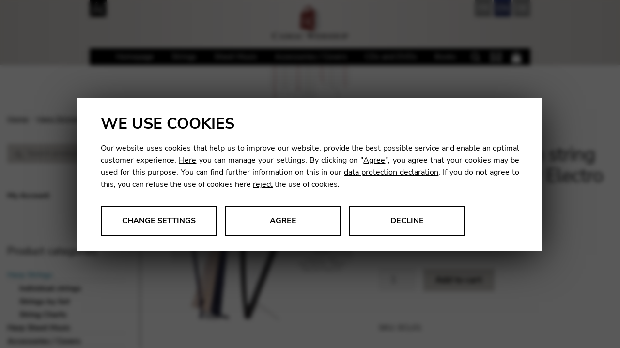

--- FILE ---
content_type: text/html; charset=UTF-8
request_url: https://shop.camac-harps.com/en/product/monofilament-nylon-string-for-ec-llanera-35-or-electro-llanera-37-e1/
body_size: 23379
content:
<!doctype html>
<html lang="en-US">
<head>
<meta charset="UTF-8">
<meta name="viewport" content="width=device-width, initial-scale=1, maximum-scale=1.0, user-scalable=no">
<link rel="profile" href="https://gmpg.org/xfn/11">
<link rel="pingback" href="https://shop.camac-harps.com/xmlrpc.php">

<title>Monofilament nylon string for EC Llanera 35 or Electro Llanera 37 - E1 - Camac Harps Shop : Camac Harps Shop</title>
<meta name="description" content="">
<meta name='robots' content='index, follow, max-image-preview:large, max-snippet:-1, max-video-preview:-1' />

	<title>Monofilament nylon string for EC Llanera 35 or Electro Llanera 37 - E1 - Camac Harps Shop</title>
	<link rel="canonical" href="https://shop.camac-harps.com/en/product/monofilament-nylon-string-for-ec-llanera-35-or-electro-llanera-37-e1/" />
	<meta property="og:locale" content="en_US" />
	<meta property="og:type" content="article" />
	<meta property="og:title" content="Monofilament nylon string for EC Llanera 35 or Electro Llanera 37 - E1 - Camac Harps Shop" />
	<meta property="og:url" content="https://shop.camac-harps.com/en/product/monofilament-nylon-string-for-ec-llanera-35-or-electro-llanera-37-e1/" />
	<meta property="og:site_name" content="Camac Harps Shop" />
	<meta property="article:modified_time" content="2024-07-17T15:11:47+00:00" />
	<meta property="og:image" content="https://www.camac-harps.com/wp-content/themes/camacharps/img/logo.png" /><meta property="og:image" content="https://shop.camac-harps.com/wp-content/uploads/sites/25/2018/08/llaneranylonacousticelectric.jpg" />
	<meta property="og:image:width" content="600" />
	<meta property="og:image:height" content="600" />
	<meta property="og:image:type" content="image/jpeg" />
	<meta name="twitter:card" content="summary_large_image" />
	<script type="application/ld+json" class="yoast-schema-graph">{"@context":"https://schema.org","@graph":[{"@type":"WebPage","@id":"https://shop.camac-harps.com/en/product/monofilament-nylon-string-for-ec-llanera-35-or-electro-llanera-37-e1/","url":"https://shop.camac-harps.com/en/product/monofilament-nylon-string-for-ec-llanera-35-or-electro-llanera-37-e1/","name":"Monofilament nylon string for EC Llanera 35 or Electro Llanera 37 - E1 - Camac Harps Shop","isPartOf":{"@id":"https://shop.camac-harps.com/en/#website"},"primaryImageOfPage":{"@id":"https://shop.camac-harps.com/en/product/monofilament-nylon-string-for-ec-llanera-35-or-electro-llanera-37-e1/#primaryimage"},"image":{"@id":"https://shop.camac-harps.com/en/product/monofilament-nylon-string-for-ec-llanera-35-or-electro-llanera-37-e1/#primaryimage"},"thumbnailUrl":"https://shop.camac-harps.com/wp-content/uploads/sites/25/2018/08/llaneranylonacousticelectric.jpg","datePublished":"2018-07-06T14:03:07+00:00","dateModified":"2024-07-17T15:11:47+00:00","breadcrumb":{"@id":"https://shop.camac-harps.com/en/product/monofilament-nylon-string-for-ec-llanera-35-or-electro-llanera-37-e1/#breadcrumb"},"inLanguage":"en-US","potentialAction":[{"@type":"ReadAction","target":["https://shop.camac-harps.com/en/product/monofilament-nylon-string-for-ec-llanera-35-or-electro-llanera-37-e1/"]}]},{"@type":"ImageObject","inLanguage":"en-US","@id":"https://shop.camac-harps.com/en/product/monofilament-nylon-string-for-ec-llanera-35-or-electro-llanera-37-e1/#primaryimage","url":"https://shop.camac-harps.com/wp-content/uploads/sites/25/2018/08/llaneranylonacousticelectric.jpg","contentUrl":"https://shop.camac-harps.com/wp-content/uploads/sites/25/2018/08/llaneranylonacousticelectric.jpg","width":600,"height":600,"caption":"Llanera nylon acoustic electric"},{"@type":"BreadcrumbList","@id":"https://shop.camac-harps.com/en/product/monofilament-nylon-string-for-ec-llanera-35-or-electro-llanera-37-e1/#breadcrumb","itemListElement":[{"@type":"ListItem","position":1,"name":"Home","item":"https://shop.camac-harps.com/en/"},{"@type":"ListItem","position":2,"name":"Homepage","item":"https://shop.camac-harps.com/en/"},{"@type":"ListItem","position":3,"name":"Monofilament nylon string for EC Llanera 35 or Electro Llanera 37 &#8211; E1"}]},{"@type":"WebSite","@id":"https://shop.camac-harps.com/en/#website","url":"https://shop.camac-harps.com/en/","name":"Camac Harps Shop","description":"","potentialAction":[{"@type":"SearchAction","target":{"@type":"EntryPoint","urlTemplate":"https://shop.camac-harps.com/en/?s={search_term_string}"},"query-input":{"@type":"PropertyValueSpecification","valueRequired":true,"valueName":"search_term_string"}}],"inLanguage":"en-US"}]}</script>


<link rel="alternate" title="oEmbed (JSON)" type="application/json+oembed" href="https://shop.camac-harps.com/en/wp-json/oembed/1.0/embed?url=https%3A%2F%2Fshop.camac-harps.com%2Fen%2Fproduct%2Fmonofilament-nylon-string-for-ec-llanera-35-or-electro-llanera-37-e1%2F" />
<link rel="alternate" title="oEmbed (XML)" type="text/xml+oembed" href="https://shop.camac-harps.com/en/wp-json/oembed/1.0/embed?url=https%3A%2F%2Fshop.camac-harps.com%2Fen%2Fproduct%2Fmonofilament-nylon-string-for-ec-llanera-35-or-electro-llanera-37-e1%2F&#038;format=xml" />
<style id='wp-img-auto-sizes-contain-inline-css'>
img:is([sizes=auto i],[sizes^="auto," i]){contain-intrinsic-size:3000px 1500px}
/*# sourceURL=wp-img-auto-sizes-contain-inline-css */
</style>
<link rel='stylesheet' id='wp-components-css' href='https://shop.camac-harps.com/wp-includes/css/dist/components/style.min.css' media='all' />
<link rel='stylesheet' id='flexible-shipping-ups-blocks-integration-frontend-css' href='https://shop.camac-harps.com/wp-content/plugins/flexible-shipping-ups-pro/build/point-selection-block-frontend.css' media='all' />
<link rel='stylesheet' id='flexible-shipping-ups-blocks-integration-editor-css' href='https://shop.camac-harps.com/wp-content/plugins/flexible-shipping-ups-pro/build/point-selection-block.css' media='all' />
<link rel='stylesheet' id='wp-block-library-css' href='https://shop.camac-harps.com/wp-includes/css/dist/block-library/style.min.css' media='all' />
<link rel='stylesheet' id='wc-blocks-style-css' href='https://shop.camac-harps.com/wp-content/plugins/woocommerce/assets/client/blocks/wc-blocks.css' media='all' />
<style id='global-styles-inline-css'>
:root{--wp--preset--aspect-ratio--square: 1;--wp--preset--aspect-ratio--4-3: 4/3;--wp--preset--aspect-ratio--3-4: 3/4;--wp--preset--aspect-ratio--3-2: 3/2;--wp--preset--aspect-ratio--2-3: 2/3;--wp--preset--aspect-ratio--16-9: 16/9;--wp--preset--aspect-ratio--9-16: 9/16;--wp--preset--color--black: #000000;--wp--preset--color--cyan-bluish-gray: #abb8c3;--wp--preset--color--white: #ffffff;--wp--preset--color--pale-pink: #f78da7;--wp--preset--color--vivid-red: #cf2e2e;--wp--preset--color--luminous-vivid-orange: #ff6900;--wp--preset--color--luminous-vivid-amber: #fcb900;--wp--preset--color--light-green-cyan: #7bdcb5;--wp--preset--color--vivid-green-cyan: #00d084;--wp--preset--color--pale-cyan-blue: #8ed1fc;--wp--preset--color--vivid-cyan-blue: #0693e3;--wp--preset--color--vivid-purple: #9b51e0;--wp--preset--gradient--vivid-cyan-blue-to-vivid-purple: linear-gradient(135deg,rgb(6,147,227) 0%,rgb(155,81,224) 100%);--wp--preset--gradient--light-green-cyan-to-vivid-green-cyan: linear-gradient(135deg,rgb(122,220,180) 0%,rgb(0,208,130) 100%);--wp--preset--gradient--luminous-vivid-amber-to-luminous-vivid-orange: linear-gradient(135deg,rgb(252,185,0) 0%,rgb(255,105,0) 100%);--wp--preset--gradient--luminous-vivid-orange-to-vivid-red: linear-gradient(135deg,rgb(255,105,0) 0%,rgb(207,46,46) 100%);--wp--preset--gradient--very-light-gray-to-cyan-bluish-gray: linear-gradient(135deg,rgb(238,238,238) 0%,rgb(169,184,195) 100%);--wp--preset--gradient--cool-to-warm-spectrum: linear-gradient(135deg,rgb(74,234,220) 0%,rgb(151,120,209) 20%,rgb(207,42,186) 40%,rgb(238,44,130) 60%,rgb(251,105,98) 80%,rgb(254,248,76) 100%);--wp--preset--gradient--blush-light-purple: linear-gradient(135deg,rgb(255,206,236) 0%,rgb(152,150,240) 100%);--wp--preset--gradient--blush-bordeaux: linear-gradient(135deg,rgb(254,205,165) 0%,rgb(254,45,45) 50%,rgb(107,0,62) 100%);--wp--preset--gradient--luminous-dusk: linear-gradient(135deg,rgb(255,203,112) 0%,rgb(199,81,192) 50%,rgb(65,88,208) 100%);--wp--preset--gradient--pale-ocean: linear-gradient(135deg,rgb(255,245,203) 0%,rgb(182,227,212) 50%,rgb(51,167,181) 100%);--wp--preset--gradient--electric-grass: linear-gradient(135deg,rgb(202,248,128) 0%,rgb(113,206,126) 100%);--wp--preset--gradient--midnight: linear-gradient(135deg,rgb(2,3,129) 0%,rgb(40,116,252) 100%);--wp--preset--font-size--small: 14px;--wp--preset--font-size--medium: 23px;--wp--preset--font-size--large: 26px;--wp--preset--font-size--x-large: 42px;--wp--preset--font-size--normal: 16px;--wp--preset--font-size--huge: 37px;--wp--preset--spacing--20: 0.44rem;--wp--preset--spacing--30: 0.67rem;--wp--preset--spacing--40: 1rem;--wp--preset--spacing--50: 1.5rem;--wp--preset--spacing--60: 2.25rem;--wp--preset--spacing--70: 3.38rem;--wp--preset--spacing--80: 5.06rem;--wp--preset--shadow--natural: 6px 6px 9px rgba(0, 0, 0, 0.2);--wp--preset--shadow--deep: 12px 12px 50px rgba(0, 0, 0, 0.4);--wp--preset--shadow--sharp: 6px 6px 0px rgba(0, 0, 0, 0.2);--wp--preset--shadow--outlined: 6px 6px 0px -3px rgb(255, 255, 255), 6px 6px rgb(0, 0, 0);--wp--preset--shadow--crisp: 6px 6px 0px rgb(0, 0, 0);}:root :where(.is-layout-flow) > :first-child{margin-block-start: 0;}:root :where(.is-layout-flow) > :last-child{margin-block-end: 0;}:root :where(.is-layout-flow) > *{margin-block-start: 24px;margin-block-end: 0;}:root :where(.is-layout-constrained) > :first-child{margin-block-start: 0;}:root :where(.is-layout-constrained) > :last-child{margin-block-end: 0;}:root :where(.is-layout-constrained) > *{margin-block-start: 24px;margin-block-end: 0;}:root :where(.is-layout-flex){gap: 24px;}:root :where(.is-layout-grid){gap: 24px;}body .is-layout-flex{display: flex;}.is-layout-flex{flex-wrap: wrap;align-items: center;}.is-layout-flex > :is(*, div){margin: 0;}body .is-layout-grid{display: grid;}.is-layout-grid > :is(*, div){margin: 0;}.has-black-color{color: var(--wp--preset--color--black) !important;}.has-cyan-bluish-gray-color{color: var(--wp--preset--color--cyan-bluish-gray) !important;}.has-white-color{color: var(--wp--preset--color--white) !important;}.has-pale-pink-color{color: var(--wp--preset--color--pale-pink) !important;}.has-vivid-red-color{color: var(--wp--preset--color--vivid-red) !important;}.has-luminous-vivid-orange-color{color: var(--wp--preset--color--luminous-vivid-orange) !important;}.has-luminous-vivid-amber-color{color: var(--wp--preset--color--luminous-vivid-amber) !important;}.has-light-green-cyan-color{color: var(--wp--preset--color--light-green-cyan) !important;}.has-vivid-green-cyan-color{color: var(--wp--preset--color--vivid-green-cyan) !important;}.has-pale-cyan-blue-color{color: var(--wp--preset--color--pale-cyan-blue) !important;}.has-vivid-cyan-blue-color{color: var(--wp--preset--color--vivid-cyan-blue) !important;}.has-vivid-purple-color{color: var(--wp--preset--color--vivid-purple) !important;}.has-black-background-color{background-color: var(--wp--preset--color--black) !important;}.has-cyan-bluish-gray-background-color{background-color: var(--wp--preset--color--cyan-bluish-gray) !important;}.has-white-background-color{background-color: var(--wp--preset--color--white) !important;}.has-pale-pink-background-color{background-color: var(--wp--preset--color--pale-pink) !important;}.has-vivid-red-background-color{background-color: var(--wp--preset--color--vivid-red) !important;}.has-luminous-vivid-orange-background-color{background-color: var(--wp--preset--color--luminous-vivid-orange) !important;}.has-luminous-vivid-amber-background-color{background-color: var(--wp--preset--color--luminous-vivid-amber) !important;}.has-light-green-cyan-background-color{background-color: var(--wp--preset--color--light-green-cyan) !important;}.has-vivid-green-cyan-background-color{background-color: var(--wp--preset--color--vivid-green-cyan) !important;}.has-pale-cyan-blue-background-color{background-color: var(--wp--preset--color--pale-cyan-blue) !important;}.has-vivid-cyan-blue-background-color{background-color: var(--wp--preset--color--vivid-cyan-blue) !important;}.has-vivid-purple-background-color{background-color: var(--wp--preset--color--vivid-purple) !important;}.has-black-border-color{border-color: var(--wp--preset--color--black) !important;}.has-cyan-bluish-gray-border-color{border-color: var(--wp--preset--color--cyan-bluish-gray) !important;}.has-white-border-color{border-color: var(--wp--preset--color--white) !important;}.has-pale-pink-border-color{border-color: var(--wp--preset--color--pale-pink) !important;}.has-vivid-red-border-color{border-color: var(--wp--preset--color--vivid-red) !important;}.has-luminous-vivid-orange-border-color{border-color: var(--wp--preset--color--luminous-vivid-orange) !important;}.has-luminous-vivid-amber-border-color{border-color: var(--wp--preset--color--luminous-vivid-amber) !important;}.has-light-green-cyan-border-color{border-color: var(--wp--preset--color--light-green-cyan) !important;}.has-vivid-green-cyan-border-color{border-color: var(--wp--preset--color--vivid-green-cyan) !important;}.has-pale-cyan-blue-border-color{border-color: var(--wp--preset--color--pale-cyan-blue) !important;}.has-vivid-cyan-blue-border-color{border-color: var(--wp--preset--color--vivid-cyan-blue) !important;}.has-vivid-purple-border-color{border-color: var(--wp--preset--color--vivid-purple) !important;}.has-vivid-cyan-blue-to-vivid-purple-gradient-background{background: var(--wp--preset--gradient--vivid-cyan-blue-to-vivid-purple) !important;}.has-light-green-cyan-to-vivid-green-cyan-gradient-background{background: var(--wp--preset--gradient--light-green-cyan-to-vivid-green-cyan) !important;}.has-luminous-vivid-amber-to-luminous-vivid-orange-gradient-background{background: var(--wp--preset--gradient--luminous-vivid-amber-to-luminous-vivid-orange) !important;}.has-luminous-vivid-orange-to-vivid-red-gradient-background{background: var(--wp--preset--gradient--luminous-vivid-orange-to-vivid-red) !important;}.has-very-light-gray-to-cyan-bluish-gray-gradient-background{background: var(--wp--preset--gradient--very-light-gray-to-cyan-bluish-gray) !important;}.has-cool-to-warm-spectrum-gradient-background{background: var(--wp--preset--gradient--cool-to-warm-spectrum) !important;}.has-blush-light-purple-gradient-background{background: var(--wp--preset--gradient--blush-light-purple) !important;}.has-blush-bordeaux-gradient-background{background: var(--wp--preset--gradient--blush-bordeaux) !important;}.has-luminous-dusk-gradient-background{background: var(--wp--preset--gradient--luminous-dusk) !important;}.has-pale-ocean-gradient-background{background: var(--wp--preset--gradient--pale-ocean) !important;}.has-electric-grass-gradient-background{background: var(--wp--preset--gradient--electric-grass) !important;}.has-midnight-gradient-background{background: var(--wp--preset--gradient--midnight) !important;}.has-small-font-size{font-size: var(--wp--preset--font-size--small) !important;}.has-medium-font-size{font-size: var(--wp--preset--font-size--medium) !important;}.has-large-font-size{font-size: var(--wp--preset--font-size--large) !important;}.has-x-large-font-size{font-size: var(--wp--preset--font-size--x-large) !important;}
/*# sourceURL=global-styles-inline-css */
</style>

<style id='classic-theme-styles-inline-css'>
/*! This file is auto-generated */
.wp-block-button__link{color:#fff;background-color:#32373c;border-radius:9999px;box-shadow:none;text-decoration:none;padding:calc(.667em + 2px) calc(1.333em + 2px);font-size:1.125em}.wp-block-file__button{background:#32373c;color:#fff;text-decoration:none}
/*# sourceURL=/wp-includes/css/classic-themes.min.css */
</style>
<link rel='stylesheet' id='pwgc-wc-blocks-style-css' href='https://shop.camac-harps.com/wp-content/plugins/pw-woocommerce-gift-cards/assets/css/blocks.css' media='all' />
<link rel='stylesheet' id='storefront-gutenberg-blocks-css' href='https://shop.camac-harps.com/wp-content/themes/storefront/assets/css/base/gutenberg-blocks.css' media='all' />
<style id='storefront-gutenberg-blocks-inline-css'>

				.wp-block-button__link:not(.has-text-color) {
					color: #333333;
				}

				.wp-block-button__link:not(.has-text-color):hover,
				.wp-block-button__link:not(.has-text-color):focus,
				.wp-block-button__link:not(.has-text-color):active {
					color: #333333;
				}

				.wp-block-button__link:not(.has-background) {
					background-color: #eeeeee;
				}

				.wp-block-button__link:not(.has-background):hover,
				.wp-block-button__link:not(.has-background):focus,
				.wp-block-button__link:not(.has-background):active {
					border-color: #d5d5d5;
					background-color: #d5d5d5;
				}

				.wc-block-grid__products .wc-block-grid__product .wp-block-button__link {
					background-color: #eeeeee;
					border-color: #eeeeee;
					color: #333333;
				}

				.wp-block-quote footer,
				.wp-block-quote cite,
				.wp-block-quote__citation {
					color: #6d6d6d;
				}

				.wp-block-pullquote cite,
				.wp-block-pullquote footer,
				.wp-block-pullquote__citation {
					color: #6d6d6d;
				}

				.wp-block-image figcaption {
					color: #6d6d6d;
				}

				.wp-block-separator.is-style-dots::before {
					color: #333333;
				}

				.wp-block-file a.wp-block-file__button {
					color: #333333;
					background-color: #eeeeee;
					border-color: #eeeeee;
				}

				.wp-block-file a.wp-block-file__button:hover,
				.wp-block-file a.wp-block-file__button:focus,
				.wp-block-file a.wp-block-file__button:active {
					color: #333333;
					background-color: #d5d5d5;
				}

				.wp-block-code,
				.wp-block-preformatted pre {
					color: #6d6d6d;
				}

				.wp-block-table:not( .has-background ):not( .is-style-stripes ) tbody tr:nth-child(2n) td {
					background-color: #fdfdfd;
				}

				.wp-block-cover .wp-block-cover__inner-container h1:not(.has-text-color),
				.wp-block-cover .wp-block-cover__inner-container h2:not(.has-text-color),
				.wp-block-cover .wp-block-cover__inner-container h3:not(.has-text-color),
				.wp-block-cover .wp-block-cover__inner-container h4:not(.has-text-color),
				.wp-block-cover .wp-block-cover__inner-container h5:not(.has-text-color),
				.wp-block-cover .wp-block-cover__inner-container h6:not(.has-text-color) {
					color: #000000;
				}

				div.wc-block-components-price-slider__range-input-progress,
				.rtl .wc-block-components-price-slider__range-input-progress {
					--range-color: #7f54b3;
				}

				/* Target only IE11 */
				@media all and (-ms-high-contrast: none), (-ms-high-contrast: active) {
					.wc-block-components-price-slider__range-input-progress {
						background: #7f54b3;
					}
				}

				.wc-block-components-button:not(.is-link) {
					background-color: #333333;
					color: #ffffff;
				}

				.wc-block-components-button:not(.is-link):hover,
				.wc-block-components-button:not(.is-link):focus,
				.wc-block-components-button:not(.is-link):active {
					background-color: #1a1a1a;
					color: #ffffff;
				}

				.wc-block-components-button:not(.is-link):disabled {
					background-color: #333333;
					color: #ffffff;
				}

				.wc-block-cart__submit-container {
					background-color: #ffffff;
				}

				.wc-block-cart__submit-container::before {
					color: rgba(220,220,220,0.5);
				}

				.wc-block-components-order-summary-item__quantity {
					background-color: #ffffff;
					border-color: #6d6d6d;
					box-shadow: 0 0 0 2px #ffffff;
					color: #6d6d6d;
				}
			
/*# sourceURL=storefront-gutenberg-blocks-inline-css */
</style>
<link rel='stylesheet' id='dashicons-css' href='https://shop.camac-harps.com/wp-includes/css/dashicons.min.css' media='all' />
<link rel='stylesheet' id='admin-bar-css' href='https://shop.camac-harps.com/wp-includes/css/admin-bar.min.css' media='all' />
<style id='admin-bar-inline-css'>

    /* Hide CanvasJS credits for P404 charts specifically */
    #p404RedirectChart .canvasjs-chart-credit {
        display: none !important;
    }
    
    #p404RedirectChart canvas {
        border-radius: 6px;
    }

    .p404-redirect-adminbar-weekly-title {
        font-weight: bold;
        font-size: 14px;
        color: #fff;
        margin-bottom: 6px;
    }

    #wpadminbar #wp-admin-bar-p404_free_top_button .ab-icon:before {
        content: "\f103";
        color: #dc3545;
        top: 3px;
    }
    
    #wp-admin-bar-p404_free_top_button .ab-item {
        min-width: 80px !important;
        padding: 0px !important;
    }
    
    /* Ensure proper positioning and z-index for P404 dropdown */
    .p404-redirect-adminbar-dropdown-wrap { 
        min-width: 0; 
        padding: 0;
        position: static !important;
    }
    
    #wpadminbar #wp-admin-bar-p404_free_top_button_dropdown {
        position: static !important;
    }
    
    #wpadminbar #wp-admin-bar-p404_free_top_button_dropdown .ab-item {
        padding: 0 !important;
        margin: 0 !important;
    }
    
    .p404-redirect-dropdown-container {
        min-width: 340px;
        padding: 18px 18px 12px 18px;
        background: #23282d !important;
        color: #fff;
        border-radius: 12px;
        box-shadow: 0 8px 32px rgba(0,0,0,0.25);
        margin-top: 10px;
        position: relative !important;
        z-index: 999999 !important;
        display: block !important;
        border: 1px solid #444;
    }
    
    /* Ensure P404 dropdown appears on hover */
    #wpadminbar #wp-admin-bar-p404_free_top_button .p404-redirect-dropdown-container { 
        display: none !important;
    }
    
    #wpadminbar #wp-admin-bar-p404_free_top_button:hover .p404-redirect-dropdown-container { 
        display: block !important;
    }
    
    #wpadminbar #wp-admin-bar-p404_free_top_button:hover #wp-admin-bar-p404_free_top_button_dropdown .p404-redirect-dropdown-container {
        display: block !important;
    }
    
    .p404-redirect-card {
        background: #2c3338;
        border-radius: 8px;
        padding: 18px 18px 12px 18px;
        box-shadow: 0 2px 8px rgba(0,0,0,0.07);
        display: flex;
        flex-direction: column;
        align-items: flex-start;
        border: 1px solid #444;
    }
    
    .p404-redirect-btn {
        display: inline-block;
        background: #dc3545;
        color: #fff !important;
        font-weight: bold;
        padding: 5px 22px;
        border-radius: 8px;
        text-decoration: none;
        font-size: 17px;
        transition: background 0.2s, box-shadow 0.2s;
        margin-top: 8px;
        box-shadow: 0 2px 8px rgba(220,53,69,0.15);
        text-align: center;
        line-height: 1.6;
    }
    
    .p404-redirect-btn:hover {
        background: #c82333;
        color: #fff !important;
        box-shadow: 0 4px 16px rgba(220,53,69,0.25);
    }
    
    /* Prevent conflicts with other admin bar dropdowns */
    #wpadminbar .ab-top-menu > li:hover > .ab-item,
    #wpadminbar .ab-top-menu > li.hover > .ab-item {
        z-index: auto;
    }
    
    #wpadminbar #wp-admin-bar-p404_free_top_button:hover > .ab-item {
        z-index: 999998 !important;
    }
    
/*# sourceURL=admin-bar-inline-css */
</style>
<link rel='stylesheet' id='somdn-style-css' href='https://shop.camac-harps.com/wp-content/plugins/download-now-for-woocommerce/assets/css/somdn-style.css' media='all' />
<link rel='stylesheet' id='photoswipe-css' href='https://shop.camac-harps.com/wp-content/plugins/woocommerce/assets/css/photoswipe/photoswipe.min.css' media='all' />
<link rel='stylesheet' id='photoswipe-default-skin-css' href='https://shop.camac-harps.com/wp-content/plugins/woocommerce/assets/css/photoswipe/default-skin/default-skin.min.css' media='all' />
<style id='woocommerce-inline-inline-css'>
.woocommerce form .form-row .required { visibility: visible; }
/*# sourceURL=woocommerce-inline-inline-css */
</style>
<link rel='stylesheet' id='sweetalert2-css-css' href='https://shop.camac-harps.com/wp-content/themes/storefront/../common/sweetalert2/sweetalert2.min.css' media='all' />
<link rel='stylesheet' id='storefront-style-css' href='https://shop.camac-harps.com/wp-content/themes/storefront/style.css' media='all' />
<link rel='stylesheet' id='storefront-icons-css' href='https://shop.camac-harps.com/wp-content/themes/storefront/assets/css/base/icons.css' media='all' />
<link rel='stylesheet' id='storefront-woocommerce-style-css' href='https://shop.camac-harps.com/wp-content/themes/storefront/assets/css/woocommerce/woocommerce.css' media='all' />
<link rel='stylesheet' id='storefront-woocommerce-brands-style-css' href='https://shop.camac-harps.com/wp-content/themes/storefront/assets/css/woocommerce/extensions/brands.css' media='all' />
<link rel='stylesheet' id='camac-shop-css' href='https://shop.camac-harps.com/wp-content/themes/camac-shop/style2022.css' media='all' />
<script src="https://shop.camac-harps.com/wp-includes/js/jquery/jquery.min.js" id="jquery-core-js"></script>
<script src="https://shop.camac-harps.com/wp-includes/js/jquery/jquery-migrate.min.js" id="jquery-migrate-js"></script>
<script src="https://shop.camac-harps.com/wp-content/plugins/woocommerce/assets/js/jquery-blockui/jquery.blockUI.min.js" id="wc-jquery-blockui-js" defer data-wp-strategy="defer"></script>
<script id="wc-add-to-cart-js-extra">
var wc_add_to_cart_params = {"ajax_url":"/wp-admin/admin-ajax.php","wc_ajax_url":"/en/?wc-ajax=%%endpoint%%","i18n_view_cart":"View cart","cart_url":"https://shop.camac-harps.com/en/cart-2/","is_cart":"","cart_redirect_after_add":"no"};
//# sourceURL=wc-add-to-cart-js-extra
</script>
<script src="https://shop.camac-harps.com/wp-content/plugins/woocommerce/assets/js/frontend/add-to-cart.min.js" id="wc-add-to-cart-js" defer data-wp-strategy="defer"></script>
<script src="https://shop.camac-harps.com/wp-content/plugins/woocommerce/assets/js/zoom/jquery.zoom.min.js" id="wc-zoom-js" defer data-wp-strategy="defer"></script>
<script src="https://shop.camac-harps.com/wp-content/plugins/woocommerce/assets/js/flexslider/jquery.flexslider.min.js" id="wc-flexslider-js" defer data-wp-strategy="defer"></script>
<script src="https://shop.camac-harps.com/wp-content/plugins/woocommerce/assets/js/photoswipe/photoswipe.min.js" id="wc-photoswipe-js" defer data-wp-strategy="defer"></script>
<script src="https://shop.camac-harps.com/wp-content/plugins/woocommerce/assets/js/photoswipe/photoswipe-ui-default.min.js" id="wc-photoswipe-ui-default-js" defer data-wp-strategy="defer"></script>
<script id="wc-single-product-js-extra">
var wc_single_product_params = {"i18n_required_rating_text":"Please select a rating","i18n_rating_options":["1 of 5 stars","2 of 5 stars","3 of 5 stars","4 of 5 stars","5 of 5 stars"],"i18n_product_gallery_trigger_text":"View full-screen image gallery","review_rating_required":"yes","flexslider":{"rtl":false,"animation":"slide","smoothHeight":true,"directionNav":false,"controlNav":"thumbnails","slideshow":false,"animationSpeed":500,"animationLoop":false,"allowOneSlide":false},"zoom_enabled":"1","zoom_options":[],"photoswipe_enabled":"1","photoswipe_options":{"shareEl":false,"closeOnScroll":false,"history":false,"hideAnimationDuration":0,"showAnimationDuration":0},"flexslider_enabled":"1"};
//# sourceURL=wc-single-product-js-extra
</script>
<script src="https://shop.camac-harps.com/wp-content/plugins/woocommerce/assets/js/frontend/single-product.min.js" id="wc-single-product-js" defer data-wp-strategy="defer"></script>
<script src="https://shop.camac-harps.com/wp-content/plugins/woocommerce/assets/js/js-cookie/js.cookie.min.js" id="wc-js-cookie-js" defer data-wp-strategy="defer"></script>
<script id="woocommerce-js-extra">
var woocommerce_params = {"ajax_url":"/wp-admin/admin-ajax.php","wc_ajax_url":"/en/?wc-ajax=%%endpoint%%","i18n_password_show":"Show password","i18n_password_hide":"Hide password"};
//# sourceURL=woocommerce-js-extra
</script>
<script src="https://shop.camac-harps.com/wp-content/plugins/woocommerce/assets/js/frontend/woocommerce.min.js" id="woocommerce-js" defer data-wp-strategy="defer"></script>
<script src="https://shop.camac-harps.com/wp-content/themes/storefront/../common/chefcookie.min.js" id="chefcookie-js"></script>
<script src="https://shop.camac-harps.com/wp-content/themes/storefront/../common/global.js" id="global-js"></script>
<script src="https://shop.camac-harps.com/wp-content/themes/storefront/../common/sweetalert2/sweetalert2.min.js" id="sweetalert2-js-js"></script>
<script id="wc-cart-fragments-js-extra">
var wc_cart_fragments_params = {"ajax_url":"/wp-admin/admin-ajax.php","wc_ajax_url":"/en/?wc-ajax=%%endpoint%%","cart_hash_key":"wc_cart_hash_5f7232592b19006c8d6397a78e222de4-en","fragment_name":"wc_fragments_5f7232592b19006c8d6397a78e222de4","request_timeout":"5000"};
//# sourceURL=wc-cart-fragments-js-extra
</script>
<script src="https://shop.camac-harps.com/wp-content/plugins/woocommerce/assets/js/frontend/cart-fragments.min.js" id="wc-cart-fragments-js" defer data-wp-strategy="defer"></script>
<script id="wpml-browser-redirect-js-extra">
var wpml_browser_redirect_params = {"pageLanguage":"en","languageUrls":{"en_us":"https://shop.camac-harps.com/en/product/monofilament-nylon-string-for-ec-llanera-35-or-electro-llanera-37-e1/","en":"https://shop.camac-harps.com/en/product/monofilament-nylon-string-for-ec-llanera-35-or-electro-llanera-37-e1/","us":"https://shop.camac-harps.com/en/product/monofilament-nylon-string-for-ec-llanera-35-or-electro-llanera-37-e1/","fr_fr":"https://shop.camac-harps.com/fr/produit/corde-nylon-monofilament-ec-llanera-35-ou-electro-llanera-37-mi-1/","fr":"https://shop.camac-harps.com/fr/produit/corde-nylon-monofilament-ec-llanera-35-ou-electro-llanera-37-mi-1/","de_de":"https://shop.camac-harps.com/de/produkt/nylon-monofilamentsaite-fur-ec-llanera-35-oder-electro-llanera-37-e1/","de":"https://shop.camac-harps.com/de/produkt/nylon-monofilamentsaite-fur-ec-llanera-35-oder-electro-llanera-37-e1/"},"cookie":{"name":"_icl_visitor_lang_js","domain":"shop.camac-harps.com","path":"/","expiration":24}};
//# sourceURL=wpml-browser-redirect-js-extra
</script>
<script src="https://shop.camac-harps.com/wp-content/plugins/sitepress-multilingual-cms/dist/js/browser-redirect/app.js" id="wpml-browser-redirect-js"></script>
<script src="https://shop.camac-harps.com/wp-content/themes/camac-shop/js/vendor/slick/slick.min.js" id="slick-js"></script>
<script src="https://shop.camac-harps.com/wp-content/themes/camac-shop/js/custom.js" id="custom-js"></script>
<link rel="https://api.w.org/" href="https://shop.camac-harps.com/en/wp-json/" /><link rel="alternate" title="JSON" type="application/json" href="https://shop.camac-harps.com/en/wp-json/wp/v2/product/18120" /><meta name="generator" content="WPML ver:4.8.6 stt:1,4,3;" />
  <script type="text/javascript">
    var blog            = {"is_motherblog":"false","is_franceblog":"false"};
    var urls            = {"template":"https:\/\/shop.camac-harps.com\/wp-content\/themes\/storefront\/","motherblog":"https:\/\/www.camac-harps.com","franceblog":"https:\/\/fr.camac-harps.com"}  </script>    <link rel="apple-touch-icon" sizes="180x180" href="/wp-content/themes/common/favicons/apple-touch-icon.png">
    <link rel="icon" type="image/png" sizes="32x32" href="/wp-content/themes/common/favicons/favicon-32x32.png">
    <link rel="icon" type="image/png" sizes="16x16" href="/wp-content/themes/common/favicons/favicon-16x16.png">
    <link rel="manifest" href="/wp-content/themes/common/favicons/site.webmanifest">
    <link rel="mask-icon" href="/wp-content/themes/common/favicons/safari-pinned-tab.svg" color="#c12c27">
    <link rel="shortcut icon" href="/wp-content/themes/common/favicons/favicon.ico">
    <meta name="apple-mobile-web-app-title" content="Camac Harps">
    <meta name="application-name" content="Camac Harps">
    <meta name="msapplication-TileColor" content="#2b5797">
    <meta name="msapplication-config" content="/wp-content/themes/common/favicons/browserconfig.xml">
    <meta name="theme-color" content="#ffffff">
	<noscript><style>.woocommerce-product-gallery{ opacity: 1 !important; }</style></noscript>
	

<script type="text/javascript">
var baseurl = 'https://shop.camac-harps.com/en/';
var motherurl = 'https://www.camac-harps.com';
</script>

<style type='text/css'>
@media screen and (max-width: 2520px) { html { font-size: 22.4px; } } @media screen and (max-width: 2510px) { html { font-size: 22.36px; } } @media screen and (max-width: 2500px) { html { font-size: 22.32px; } } @media screen and (max-width: 2490px) { html { font-size: 22.28px; } } @media screen and (max-width: 2480px) { html { font-size: 22.24px; } } @media screen and (max-width: 2470px) { html { font-size: 22.2px; } } @media screen and (max-width: 2460px) { html { font-size: 22.16px; } } @media screen and (max-width: 2450px) { html { font-size: 22.12px; } } @media screen and (max-width: 2440px) { html { font-size: 22.08px; } } @media screen and (max-width: 2430px) { html { font-size: 22.04px; } } @media screen and (max-width: 2420px) { html { font-size: 22px; } } @media screen and (max-width: 2410px) { html { font-size: 21.96px; } } @media screen and (max-width: 2400px) { html { font-size: 21.92px; } } @media screen and (max-width: 2390px) { html { font-size: 21.88px; } } @media screen and (max-width: 2380px) { html { font-size: 21.84px; } } @media screen and (max-width: 2370px) { html { font-size: 21.8px; } } @media screen and (max-width: 2360px) { html { font-size: 21.76px; } } @media screen and (max-width: 2350px) { html { font-size: 21.72px; } } @media screen and (max-width: 2340px) { html { font-size: 21.68px; } } @media screen and (max-width: 2330px) { html { font-size: 21.64px; } } @media screen and (max-width: 2320px) { html { font-size: 21.6px; } } @media screen and (max-width: 2310px) { html { font-size: 21.56px; } } @media screen and (max-width: 2300px) { html { font-size: 21.52px; } } @media screen and (max-width: 2290px) { html { font-size: 21.48px; } } @media screen and (max-width: 2280px) { html { font-size: 21.44px; } } @media screen and (max-width: 2270px) { html { font-size: 21.4px; } } @media screen and (max-width: 2260px) { html { font-size: 21.36px; } } @media screen and (max-width: 2250px) { html { font-size: 21.32px; } } @media screen and (max-width: 2240px) { html { font-size: 21.28px; } } @media screen and (max-width: 2230px) { html { font-size: 21.24px; } } @media screen and (max-width: 2220px) { html { font-size: 21.2px; } } @media screen and (max-width: 2210px) { html { font-size: 21.16px; } } @media screen and (max-width: 2200px) { html { font-size: 21.12px; } } @media screen and (max-width: 2190px) { html { font-size: 21.08px; } } @media screen and (max-width: 2180px) { html { font-size: 21.04px; } } @media screen and (max-width: 2170px) { html { font-size: 21px; } } @media screen and (max-width: 2160px) { html { font-size: 20.96px; } } @media screen and (max-width: 2150px) { html { font-size: 20.92px; } } @media screen and (max-width: 2140px) { html { font-size: 20.88px; } } @media screen and (max-width: 2130px) { html { font-size: 20.84px; } } @media screen and (max-width: 2120px) { html { font-size: 20.8px; } } @media screen and (max-width: 2110px) { html { font-size: 20.76px; } } @media screen and (max-width: 2100px) { html { font-size: 20.72px; } } @media screen and (max-width: 2090px) { html { font-size: 20.68px; } } @media screen and (max-width: 2080px) { html { font-size: 20.64px; } } @media screen and (max-width: 2070px) { html { font-size: 20.6px; } } @media screen and (max-width: 2060px) { html { font-size: 20.56px; } } @media screen and (max-width: 2050px) { html { font-size: 20.52px; } } @media screen and (max-width: 2040px) { html { font-size: 20.48px; } } @media screen and (max-width: 2030px) { html { font-size: 20.44px; } } @media screen and (max-width: 2020px) { html { font-size: 20.4px; } } @media screen and (max-width: 2010px) { html { font-size: 20.36px; } } @media screen and (max-width: 2000px) { html { font-size: 20.32px; } } @media screen and (max-width: 1990px) { html { font-size: 20.28px; } } @media screen and (max-width: 1980px) { html { font-size: 20.24px; } } @media screen and (max-width: 1970px) { html { font-size: 20.2px; } } @media screen and (max-width: 1960px) { html { font-size: 20.16px; } } @media screen and (max-width: 1950px) { html { font-size: 20.12px; } } @media screen and (max-width: 1940px) { html { font-size: 20.08px; } } @media screen and (max-width: 1930px) { html { font-size: 20.04px; } } @media screen and (max-width: 1920px) { html { font-size: 20px; } } @media screen and (max-width: 1910px) { html { font-size: 19.96px; } } @media screen and (max-width: 1900px) { html { font-size: 19.92px; } } @media screen and (max-width: 1890px) { html { font-size: 19.88px; } } @media screen and (max-width: 1880px) { html { font-size: 19.84px; } } @media screen and (max-width: 1870px) { html { font-size: 19.8px; } } @media screen and (max-width: 1860px) { html { font-size: 19.76px; } } @media screen and (max-width: 1850px) { html { font-size: 19.72px; } } @media screen and (max-width: 1840px) { html { font-size: 19.68px; } } @media screen and (max-width: 1830px) { html { font-size: 19.64px; } } @media screen and (max-width: 1820px) { html { font-size: 19.6px; } } @media screen and (max-width: 1810px) { html { font-size: 19.56px; } } @media screen and (max-width: 1800px) { html { font-size: 19.52px; } } @media screen and (max-width: 1790px) { html { font-size: 19.48px; } } @media screen and (max-width: 1780px) { html { font-size: 19.44px; } } @media screen and (max-width: 1770px) { html { font-size: 19.4px; } } @media screen and (max-width: 1760px) { html { font-size: 19.36px; } } @media screen and (max-width: 1750px) { html { font-size: 19.32px; } } @media screen and (max-width: 1740px) { html { font-size: 19.28px; } } @media screen and (max-width: 1730px) { html { font-size: 19.24px; } } @media screen and (max-width: 1720px) { html { font-size: 19.2px; } } @media screen and (max-width: 1710px) { html { font-size: 19.16px; } } @media screen and (max-width: 1700px) { html { font-size: 19.12px; } } @media screen and (max-width: 1690px) { html { font-size: 19.08px; } } @media screen and (max-width: 1680px) { html { font-size: 19.04px; } } @media screen and (max-width: 1670px) { html { font-size: 19px; } } @media screen and (max-width: 1660px) { html { font-size: 18.96px; } } @media screen and (max-width: 1650px) { html { font-size: 18.92px; } } @media screen and (max-width: 1640px) { html { font-size: 18.88px; } } @media screen and (max-width: 1630px) { html { font-size: 18.84px; } } @media screen and (max-width: 1620px) { html { font-size: 18.8px; } } @media screen and (max-width: 1610px) { html { font-size: 18.76px; } } @media screen and (max-width: 1600px) { html { font-size: 18.72px; } } @media screen and (max-width: 1590px) { html { font-size: 18.68px; } } @media screen and (max-width: 1580px) { html { font-size: 18.64px; } } @media screen and (max-width: 1570px) { html { font-size: 18.6px; } } @media screen and (max-width: 1560px) { html { font-size: 18.56px; } } @media screen and (max-width: 1550px) { html { font-size: 18.52px; } } @media screen and (max-width: 1540px) { html { font-size: 18.48px; } } @media screen and (max-width: 1530px) { html { font-size: 18.44px; } } @media screen and (max-width: 1520px) { html { font-size: 18.4px; } } @media screen and (max-width: 1510px) { html { font-size: 18.36px; } } @media screen and (max-width: 1500px) { html { font-size: 18.32px; } } @media screen and (max-width: 1490px) { html { font-size: 18.28px; } } @media screen and (max-width: 1480px) { html { font-size: 18.24px; } } @media screen and (max-width: 1470px) { html { font-size: 18.2px; } } @media screen and (max-width: 1460px) { html { font-size: 18.16px; } } @media screen and (max-width: 1450px) { html { font-size: 18.12px; } } @media screen and (max-width: 1440px) { html { font-size: 18.08px; } } @media screen and (max-width: 1430px) { html { font-size: 18.04px; } } @media screen and (max-width: 1420px) { html { font-size: 18px; } } @media screen and (max-width: 1410px) { html { font-size: 17.96px; } } @media screen and (max-width: 1400px) { html { font-size: 17.92px; } } @media screen and (max-width: 1390px) { html { font-size: 17.88px; } } @media screen and (max-width: 1380px) { html { font-size: 17.84px; } } @media screen and (max-width: 1370px) { html { font-size: 17.8px; } } @media screen and (max-width: 1360px) { html { font-size: 17.76px; } } @media screen and (max-width: 1350px) { html { font-size: 17.72px; } } @media screen and (max-width: 1340px) { html { font-size: 17.68px; } } @media screen and (max-width: 1330px) { html { font-size: 17.64px; } } </style>

<!-- the following styles are inline, because px2rem would kill them -->
<style type='text/css'>
<!--
#toggle_menu {
    border-top: 2px solid #FFF;
}
#toggle_menu:before,
#toggle_menu:after {
    height:2px;
}
#toggle_menu:before {
    margin-top: -2px;
}
-->
</style>


</head>

<body class="wp-singular product-template-default single single-product postid-18120 wp-embed-responsive wp-theme-storefront wp-child-theme-camac-shop right-sidebar theme-storefront woocommerce woocommerce-page woocommerce-no-js storefront-align-wide woocommerce-active">


<div id="page" class="hfeed site">

	<header class="site-header">

        <div class="container">

            <!-- logo -->
            <a href="https://shop.camac-harps.com/en/" class="logo__link">
                <img src="https://shop.camac-harps.com/wp-content/uploads/sites/25/2018/10/camacwebshop.svg" alt="Camac Harps Shop" class="logo__image" />
            </a>

        </div>

    </header>

    <div class="special-nav">

        <div class="special-nav__inner">

            <ul class="lang-switcher count_3"><li class="lang-switcher__item"><a href="https://shop.camac-harps.com/fr/produit/corde-nylon-monofilament-ec-llanera-35-ou-electro-llanera-37-mi-1/" class="lang-switcher__link lang-switcher__link--fr">fr</a></li><li class="lang-switcher__item"><span class="lang-switcher__link lang-switcher__link--en">en</span></li><li class="lang-switcher__item"><a href="https://shop.camac-harps.com/de/produkt/nylon-monofilamentsaite-fur-ec-llanera-35-oder-electro-llanera-37-e1/" class="lang-switcher__link lang-switcher__link--de">de</a></li></ul>
                        <a class="mother-blog" href="https://www.camac-harps.com/en/">Camac Harps</a>

            <!-- mobile toggle -->
            <a href="#" id="toggle_menu">MENÜ</a>

        </div>

    </div>

    <nav class="navigation">

        <div class="container">

            <div class="main-nav-wrapper"><div class="menu level_0"><ul><li class=' menu-item menu-item-type-post_type menu-item-object-page menu-item-home current_page_parent'><a  href="https://shop.camac-harps.com/en/"><span>Homepage</span></a></li><li class=' menu-item menu-item-type-taxonomy menu-item-object-product_cat current-product-ancestor current-menu-parent current-product-parent'><a  href="https://shop.camac-harps.com/en/category/harp-strings/"><span>Strings</span></a></li><li class=' menu-item menu-item-type-taxonomy menu-item-object-product_cat'><a  href="https://shop.camac-harps.com/en/category/harp-sheet-music/"><span>Sheet Music</span></a></li><li class=' menu-item menu-item-type-taxonomy menu-item-object-product_cat'><a  href="https://shop.camac-harps.com/en/category/accessories-covers/"><span>Accessories / Covers</span></a></li><li class=' menu-item menu-item-type-taxonomy menu-item-object-product_cat'><a  href="https://shop.camac-harps.com/en/category/cds-dvds/"><span>CDs and DVDs</span></a></li><li class=' menu-item menu-item-type-taxonomy menu-item-object-product_cat'><a  href="https://shop.camac-harps.com/en/category/books/"><span>Books</span></a></li></ul></div></div>
            <ul class="meta-nav">

                <li class="meta-nav__element">
                    <a href="#" class="meta-nav__link--search">Search</a>
                    <div class="meta-nav-search__wrapper">
                        <div class="container">

                            <form role="search" method="get" class="search-form" action="https://shop.camac-harps.com/en/">
                                <label for="search">Search:</label>
                                <input type="search" class="search-field" placeholder="Your search term" value="" name="s" id="search" title="Your search term" />
                                <input type="submit" class="search-submit" value="Submit" />
                            </form>

                        </div>
                    </div>

                </li>
                <li class="meta-nav__element">
                    <a href="#" class="meta-nav__link--contact">Contact</a>
                    <div class="meta-nav-contact__wrapper">

                        <ul class="meta-nav-contact__sub">

                            <li class="meta-nav-contact__sub-element">
                                <p>Camac Harps<br />
La Richerais – BP 15 – 44850 Mouzeil – France</p>
<p>&nbsp;</p>
<p>&nbsp;</p>
                            </li>
                            <li class="meta-nav-contact__sub-element">
                                <p>+33 (0) 2 40 97 24 97<br />
<a href="/cdn-cgi/l/email-protection#761358141903021f0703133615171b17155b1e170406055815191b" target="_blank" rel="noopener"><span class="__cf_email__" data-cfemail="0f6a216d607a7b667e7a6a4f6c6e626e6c22676e7d7f7c216c6062">[email&#160;protected]</span></a></p>
                            </li>
                            <li class="meta-nav-contact__sub-element">
                                <p>Share with us:</p>
<p>&nbsp;</p>
                                <ul class="list-social--header">
                                                                            <li class="list-social__icons--facebook"><a target="_blank" href="https://www.facebook.com/CamacHarpsFrance/">Facebook</a></li>
                                                                                                                <li class="list-social__icons--linkedin"><a target="_blank" href="https://www.linkedin.com/company/camac-harps?trk=biz-companies-cym">LinkedIn</a></li>
                                                                                                                <li class="list-social__icons--instagram"><a target="_blank" href="https://www.instagram.com/camacharpsfrance/">Instagram</a></li>
                                                                                                                <li class="list-social__icons--twitter"><a target="_blank" href="https://twitter.com/CamacHarps">Twitter</a></li>
                                                                                                                <li class="list-social__icons--pinterest"><a target="_blank" href="https://www.pinterest.de/camacharps/">Pinterest</a></li>
                                                                    </ul>
                            </li>

                        </ul>

                    </div>
                </li>

                <li class="meta-nav__element">
                    <a class="meta-nav__link--basket" href="https://shop.camac-harps.com/en/cart-2/"></a>                </li>

            </ul>

        </div>

        <div id="dynamic_strings"></div>

    </nav>




    <div class="storefront-breadcrumb"><div class="col-full"><nav class="woocommerce-breadcrumb" aria-label="breadcrumbs"><a href="https://shop.camac-harps.com/en/">Home</a><span class="breadcrumb-separator"> / </span><a href="https://shop.camac-harps.com/en/category/harp-strings/">Harp Strings</a><span class="breadcrumb-separator"> / </span>Monofilament nylon string for EC Llanera 35 or Electro Llanera 37 &#8211; E1</nav></div></div>
    <div id="content" class="site-content" tabindex="-1">

        
        <div class="col-full">

		 <div class="woocommerce"></div>
			<div id="primary" class="content-area">
			<main id="main" class="site-main" role="main">
		
					
			<div class="woocommerce-notices-wrapper"></div><div id="product-18120" class="product type-product post-18120 status-publish first instock product_cat-harp-strings product_cat-individual-strings product_cat-strings-for-ec-llanera-35 product_cat-strings-for-electro-llanera-37 product_cat-strings-south-american-harps has-post-thumbnail taxable shipping-taxable purchasable product-type-simple">

	<div class="woocommerce-product-gallery woocommerce-product-gallery--with-images woocommerce-product-gallery--columns-4 images" data-columns="4" style="opacity: 0; transition: opacity .25s ease-in-out;">
	<div class="woocommerce-product-gallery__wrapper">
		<div data-thumb="https://shop.camac-harps.com/wp-content/uploads/sites/25/2018/08/llaneranylonacousticelectric-100x100.jpg" data-thumb-alt="Llanera nylon acoustic electric" data-thumb-srcset="https://shop.camac-harps.com/wp-content/uploads/sites/25/2018/08/llaneranylonacousticelectric-100x100.jpg 100w, https://shop.camac-harps.com/wp-content/uploads/sites/25/2018/08/llaneranylonacousticelectric-150x150.jpg 150w, https://shop.camac-harps.com/wp-content/uploads/sites/25/2018/08/llaneranylonacousticelectric-300x300.jpg 300w, https://shop.camac-harps.com/wp-content/uploads/sites/25/2018/08/llaneranylonacousticelectric-324x324.jpg 324w, https://shop.camac-harps.com/wp-content/uploads/sites/25/2018/08/llaneranylonacousticelectric-416x416.jpg 416w, https://shop.camac-harps.com/wp-content/uploads/sites/25/2018/08/llaneranylonacousticelectric.jpg 600w"  data-thumb-sizes="(max-width: 100px) 100vw, 100px" class="woocommerce-product-gallery__image"><a href="https://shop.camac-harps.com/wp-content/uploads/sites/25/2018/08/llaneranylonacousticelectric.jpg"><img width="416" height="416" src="https://shop.camac-harps.com/wp-content/uploads/sites/25/2018/08/llaneranylonacousticelectric-416x416.jpg" class="wp-post-image" alt="Llanera nylon acoustic electric" data-caption="" data-src="https://shop.camac-harps.com/wp-content/uploads/sites/25/2018/08/llaneranylonacousticelectric.jpg" data-large_image="https://shop.camac-harps.com/wp-content/uploads/sites/25/2018/08/llaneranylonacousticelectric.jpg" data-large_image_width="600" data-large_image_height="600" decoding="async" fetchpriority="high" srcset="https://shop.camac-harps.com/wp-content/uploads/sites/25/2018/08/llaneranylonacousticelectric-416x416.jpg 416w, https://shop.camac-harps.com/wp-content/uploads/sites/25/2018/08/llaneranylonacousticelectric-150x150.jpg 150w, https://shop.camac-harps.com/wp-content/uploads/sites/25/2018/08/llaneranylonacousticelectric-300x300.jpg 300w, https://shop.camac-harps.com/wp-content/uploads/sites/25/2018/08/llaneranylonacousticelectric-324x324.jpg 324w, https://shop.camac-harps.com/wp-content/uploads/sites/25/2018/08/llaneranylonacousticelectric-100x100.jpg 100w, https://shop.camac-harps.com/wp-content/uploads/sites/25/2018/08/llaneranylonacousticelectric.jpg 600w" sizes="(max-width: 416px) 100vw, 416px" /></a></div>	</div>
</div>

	<div class="summary entry-summary">
		<h1 class="product_title entry-title">Monofilament nylon string for EC Llanera 35 or Electro Llanera 37 &#8211; E1</h1><p class="price"><span class="woocommerce-Price-amount amount"><bdi>6,53<span class="woocommerce-Price-currencySymbol">&euro;</span></bdi></span></p>

	
	<form class="cart" action="https://shop.camac-harps.com/en/product/monofilament-nylon-string-for-ec-llanera-35-or-electro-llanera-37-e1/" method="post" enctype='multipart/form-data'>
		
		<div class="quantity">
		<label class="screen-reader-text" for="quantity_6972f4f0e64eb">Monofilament nylon string for EC Llanera 35 or Electro Llanera 37 - E1 quantity</label>
	<input
		type="number"
				id="quantity_6972f4f0e64eb"
		class="input-text qty text"
		name="quantity"
		value="1"
		aria-label="Product quantity"
				min="1"
							step="1"
			placeholder=""
			inputmode="numeric"
			autocomplete="off"
			/>
	</div>

		<button type="submit" name="add-to-cart" value="18120" class="single_add_to_cart_button button alt">Add to cart</button>

			</form>

	
<span style="display:none;">somdn_product_page</span><div class="product_meta">

	
	
		<span class="sku_wrapper">SKU: <span class="sku">ECL01</span></span>

	
	<span class="posted_in">Categories: <a href="https://shop.camac-harps.com/en/category/harp-strings/" rel="tag">Harp Strings</a>, <a href="https://shop.camac-harps.com/en/category/harp-strings/individual-strings/" rel="tag">Individual strings</a>, <a href="https://shop.camac-harps.com/en/category/harp-strings/individual-strings/strings-south-american-harps/strings-for-ec-llanera-35/" rel="tag">Strings for EC Llanera 35</a>, <a href="https://shop.camac-harps.com/en/category/harp-strings/individual-strings/strings-south-american-harps/strings-for-electro-llanera-37/" rel="tag">Strings for Electro Llanera 37</a>, <a href="https://shop.camac-harps.com/en/category/harp-strings/individual-strings/strings-south-american-harps/" rel="tag">Strings for South American Harps</a></span>
	
	
</div>
	</div>

	
	<div class="woocommerce-tabs wc-tabs-wrapper">
		<ul class="tabs wc-tabs" role="tablist">
							<li role="presentation" class="additional_information_tab" id="tab-title-additional_information">
					<a href="#tab-additional_information" role="tab" aria-controls="tab-additional_information">
						Additional information					</a>
				</li>
							<li role="presentation" class="reviews_tab" id="tab-title-reviews">
					<a href="#tab-reviews" role="tab" aria-controls="tab-reviews">
						Reviews (0)					</a>
				</li>
					</ul>
					<div class="woocommerce-Tabs-panel woocommerce-Tabs-panel--additional_information panel entry-content wc-tab" id="tab-additional_information" role="tabpanel" aria-labelledby="tab-title-additional_information">
				
	<h2>Additional information</h2>

<table class="woocommerce-product-attributes shop_attributes" aria-label="Product Details">
			<tr class="woocommerce-product-attributes-item woocommerce-product-attributes-item--weight">
			<th class="woocommerce-product-attributes-item__label" scope="row">Weight</th>
			<td class="woocommerce-product-attributes-item__value">0,003 kg</td>
		</tr>
			<tr class="woocommerce-product-attributes-item woocommerce-product-attributes-item--dimensions">
			<th class="woocommerce-product-attributes-item__label" scope="row">Dimensions</th>
			<td class="woocommerce-product-attributes-item__value">10 &times; 10 &times; 0,1 cm</td>
		</tr>
	</table>
			</div>
					<div class="woocommerce-Tabs-panel woocommerce-Tabs-panel--reviews panel entry-content wc-tab" id="tab-reviews" role="tabpanel" aria-labelledby="tab-title-reviews">
				<div id="reviews" class="woocommerce-Reviews">
	<div id="comments">
		<h2 class="woocommerce-Reviews-title">
			Reviews		</h2>

					<p class="woocommerce-noreviews">There are no reviews yet.</p>
			</div>

			<div id="review_form_wrapper">
			<div id="review_form">
					<div id="respond" class="comment-respond">
		<span id="reply-title" class="comment-reply-title" role="heading" aria-level="3">Be the first to review &ldquo;Monofilament nylon string for EC Llanera 35 or Electro Llanera 37 &#8211; E1&rdquo; <small><a rel="nofollow" id="cancel-comment-reply-link" href="/en/product/monofilament-nylon-string-for-ec-llanera-35-or-electro-llanera-37-e1/#respond" style="display:none;">Cancel reply</a></small></span><form action="https://shop.camac-harps.com/wp-comments-post.php" method="post" id="commentform" class="comment-form"><p class="comment-notes"><span id="email-notes">Your email address will not be published.</span> <span class="required-field-message">Required fields are marked <span class="required">*</span></span></p><div class="comment-form-rating"><label for="rating" id="comment-form-rating-label">Your rating&nbsp;<span class="required">*</span></label><select name="rating" id="rating" required>
						<option value="">Rate&hellip;</option>
						<option value="5">Perfect</option>
						<option value="4">Good</option>
						<option value="3">Average</option>
						<option value="2">Not that bad</option>
						<option value="1">Very poor</option>
					</select></div><p class="comment-form-comment"><label for="comment">Your review&nbsp;<span class="required">*</span></label><textarea autocomplete="new-password"  id="a4d304f382"  name="a4d304f382"   cols="45" rows="8" required></textarea><textarea id="comment" aria-label="hp-comment" aria-hidden="true" name="comment" autocomplete="new-password" style="padding:0 !important;clip:rect(1px, 1px, 1px, 1px) !important;position:absolute !important;white-space:nowrap !important;height:1px !important;width:1px !important;overflow:hidden !important;" tabindex="-1"></textarea><script data-cfasync="false" src="/cdn-cgi/scripts/5c5dd728/cloudflare-static/email-decode.min.js"></script><script data-noptimize>document.getElementById("comment").setAttribute( "id", "a9b66d9b77d2a89ce4797ffc01b2fde4" );document.getElementById("a4d304f382").setAttribute( "id", "comment" );</script></p><input name="wpml_language_code" type="hidden" value="en" /><p class="comment-form-author"><label for="author">Name&nbsp;<span class="required">*</span></label><input id="author" name="author" type="text" autocomplete="name" value="" size="30" required /></p>
<p class="comment-form-email"><label for="email">Email&nbsp;<span class="required">*</span></label><input id="email" name="email" type="email" autocomplete="email" value="" size="30" required /></p>
<p class="form-submit"><input name="submit" type="submit" id="submit" class="submit" value="Submit" /> <input type='hidden' name='comment_post_ID' value='18120' id='comment_post_ID' />
<input type='hidden' name='comment_parent' id='comment_parent' value='0' />
</p></form>	</div><!-- #respond -->
				</div>
		</div>
	
	<div class="clear"></div>
</div>
			</div>
		
			</div>

		<nav class="storefront-product-pagination" aria-label="More products">
							<a href="https://shop.camac-harps.com/en/product/monofilament-nylon-string-for-ec-llanera-35-or-electro-llanera-37-d2/" rel="prev">
					<img width="324" height="324" src="https://shop.camac-harps.com/wp-content/uploads/sites/25/2018/08/llaneranylonacousticelectric-324x324.jpg" class="attachment-woocommerce_thumbnail size-woocommerce_thumbnail" alt="Llanera nylon acoustic electric" />					<span class="storefront-product-pagination__title">Monofilament nylon string for EC Llanera 35 or Electro Llanera 37 - D2</span>
				</a>
			
							<a href="https://shop.camac-harps.com/en/product/monofilament-wire-string-for-telenn-kadiou-c-34/" rel="next">
					<img width="324" height="324" src="https://shop.camac-harps.com/wp-content/uploads/sites/25/2018/07/galliceltiquekadiou-324x324.jpg" class="attachment-woocommerce_thumbnail size-woocommerce_thumbnail" alt="Galli filées celtique pour Telenn Kadiou" />					<span class="storefront-product-pagination__title">Monofilament wire string for Telenn Kadiou - C 34</span>
				</a>
					</nav><!-- .storefront-product-pagination -->
		</div>


		
				</main><!-- #main -->
		</div><!-- #primary -->

		
<div id="secondary" class="widget-area" role="complementary">
	<div id="woocommerce_product_search-2" class="widget woocommerce widget_product_search"><span class="gamma widget-title">Search</span><form role="search" method="get" class="woocommerce-product-search" action="https://shop.camac-harps.com/en/">
	<label class="screen-reader-text" for="woocommerce-product-search-field-0">Search for:</label>
	<input type="search" id="woocommerce-product-search-field-0" class="search-field" placeholder="Search products&hellip;" value="" name="s" />
	<button type="submit" value="Search" class="">Search</button>
	<input type="hidden" name="post_type" value="product" />
</form>
</div><div id="custom_html-2" class="widget_text widget widget_custom_html"><div class="textwidget custom-html-widget"><div class="widget_my_account">
<p><a href="https://shop.camac-harps.com/en/my-account/">My Account</a></p>
</div></div></div><div id="woocommerce_product_categories-2" class="widget woocommerce widget_product_categories"><span class="gamma widget-title">Product categories</span><ul class="product-categories"><li class="cat-item cat-item-37 current-cat cat-parent"><a href="https://shop.camac-harps.com/en/category/harp-strings/">Harp Strings</a><ul class='children'>
<li class="cat-item cat-item-67 cat-parent"><a href="https://shop.camac-harps.com/en/category/harp-strings/individual-strings/">Individual strings</a>	<ul class='children'>
<li class="cat-item cat-item-121 cat-parent"><a href="https://shop.camac-harps.com/en/category/harp-strings/individual-strings/pedal-harp-single-strings/">Pedal Harp Single Strings</a>		<ul class='children'>
<li class="cat-item cat-item-689 cat-parent"><a href="https://shop.camac-harps.com/en/category/harp-strings/individual-strings/pedal-harp-single-strings/standard-strings/">Standard strings</a>			<ul class='children'>
<li class="cat-item cat-item-304"><a href="https://shop.camac-harps.com/en/category/harp-strings/individual-strings/pedal-harp-single-strings/standard-strings/nylon-strings-for-above-1st-and-1st-octaves/">Nylon strings for above-1st and 1st octaves</a></li>
<li class="cat-item cat-item-259"><a href="https://shop.camac-harps.com/en/category/harp-strings/individual-strings/pedal-harp-single-strings/standard-strings/standard-gut-strings/">Standard gut strings</a></li>
<li class="cat-item cat-item-268"><a href="https://shop.camac-harps.com/en/category/harp-strings/individual-strings/pedal-harp-single-strings/standard-strings/standard-nickel-bass-wires/">Standard nickel bass wires</a></li>
			</ul>
</li>
<li class="cat-item cat-item-692 cat-parent"><a href="https://shop.camac-harps.com/en/category/harp-strings/individual-strings/pedal-harp-single-strings/other-types-of-strings/">Other types of strings</a>			<ul class='children'>
<li class="cat-item cat-item-307"><a href="https://shop.camac-harps.com/en/category/harp-strings/individual-strings/pedal-harp-single-strings/other-types-of-strings/nylon-classique-strings-nylon-for-2nd-5th-octaves/">Nylon classique strings (nylon for 2nd-5th octaves)</a></li>
<li class="cat-item cat-item-313"><a href="https://shop.camac-harps.com/en/category/harp-strings/individual-strings/pedal-harp-single-strings/other-types-of-strings/alliance-kf-strings-for-pedal-harp/">Alliance KF strings for pedal harp</a></li>
<li class="cat-item cat-item-265"><a href="https://shop.camac-harps.com/en/category/harp-strings/individual-strings/pedal-harp-single-strings/other-types-of-strings/light-gauge-gut-string/">Semi-fine gut strings (light / English gauge)</a></li>
<li class="cat-item cat-item-262"><a href="https://shop.camac-harps.com/en/category/harp-strings/individual-strings/pedal-harp-single-strings/other-types-of-strings/heavy-gut-strings/">Heavy gut strings</a></li>
<li class="cat-item cat-item-271"><a href="https://shop.camac-harps.com/en/category/harp-strings/individual-strings/pedal-harp-single-strings/other-types-of-strings/nickel-light-bass-wires/">Nickel light bass wires</a></li>
<li class="cat-item cat-item-424"><a href="https://shop.camac-harps.com/en/category/harp-strings/individual-strings/pedal-harp-single-strings/other-types-of-strings/nickel-heavy-bass-wires/">Nickel heavy bass wires</a></li>
<li class="cat-item cat-item-370"><a href="https://shop.camac-harps.com/en/category/harp-strings/individual-strings/pedal-harp-single-strings/other-types-of-strings/silver-standard-bass-wires/">Silver standard bass wires</a></li>
<li class="cat-item cat-item-427"><a href="https://shop.camac-harps.com/en/category/harp-strings/individual-strings/pedal-harp-single-strings/other-types-of-strings/silver-heavy-bass-wires/">Silver heavy bass wires</a></li>
<li class="cat-item cat-item-310"><a href="https://shop.camac-harps.com/en/category/harp-strings/individual-strings/pedal-harp-single-strings/other-types-of-strings/savarez-medium-bass-wires-for-erard/">Savarez Medium bass wires for Erard</a></li>
			</ul>
</li>
		</ul>
</li>
<li class="cat-item cat-item-124 cat-parent"><a href="https://shop.camac-harps.com/en/category/harp-strings/individual-strings/strings-for-lever-harp/">Strings for lever harp</a>		<ul class='children'>
<li class="cat-item cat-item-500 cat-parent"><a href="https://shop.camac-harps.com/en/category/harp-strings/individual-strings/strings-for-lever-harp/for-lever-harp-with-nylon-strings/">For lever harp with nylon strings</a>			<ul class='children'>
<li class="cat-item cat-item-187"><a href="https://shop.camac-harps.com/en/category/harp-strings/individual-strings/strings-for-lever-harp/for-lever-harp-with-nylon-strings/standard-nylon-strings-melusine-janet-odyssey/">Standard nylon strings (Melusine, Janet, Odyssey)</a></li>
<li class="cat-item cat-item-489"><a href="https://shop.camac-harps.com/en/category/harp-strings/individual-strings/strings-for-lever-harp/for-lever-harp-with-nylon-strings/standardleverwires/">Standard bass wires for lever harp with nylon strings</a></li>
<li class="cat-item cat-item-701 cat-parent"><a href="https://shop.camac-harps.com/en/category/harp-strings/individual-strings/strings-for-lever-harp/for-lever-harp-with-nylon-strings/other-types-of-strings-2/">Other types of strings</a>				<ul class='children'>
<li class="cat-item cat-item-190"><a href="https://shop.camac-harps.com/en/category/harp-strings/individual-strings/strings-for-lever-harp/for-lever-harp-with-nylon-strings/other-types-of-strings-2/heavy-gauge-nylon-strings-for-lever-harp-with-nylon-strings/">Heavy gauge nylon strings for lever harp with nylon strings</a></li>
<li class="cat-item cat-item-494"><a href="https://shop.camac-harps.com/en/category/harp-strings/individual-strings/strings-for-lever-harp/for-lever-harp-with-nylon-strings/other-types-of-strings-2/heavyleverwires/">Heavy gauge bass wires for lever harp with nylon strings</a></li>
				</ul>
</li>
			</ul>
</li>
<li class="cat-item cat-item-502 cat-parent"><a href="https://shop.camac-harps.com/en/category/harp-strings/individual-strings/strings-for-lever-harp/for-lever-harp-with-gut-strings/">For lever harp with gut strings</a>			<ul class='children'>
<li class="cat-item cat-item-283"><a href="https://shop.camac-harps.com/en/category/harp-strings/individual-strings/strings-for-lever-harp/for-lever-harp-with-gut-strings/nylon-strings-for-upper-register-for-lever-harp-with-gut-strings/">Nylon strings for upper register</a></li>
<li class="cat-item cat-item-193"><a href="https://shop.camac-harps.com/en/category/harp-strings/individual-strings/strings-for-lever-harp/for-lever-harp-with-gut-strings/standard-gut-strings-korrigan-mademoiselle/">Standard gut strings (Lancelot, Korrigan, Mademoiselle)</a></li>
<li class="cat-item cat-item-196"><a href="https://shop.camac-harps.com/en/category/harp-strings/individual-strings/strings-for-lever-harp/for-lever-harp-with-gut-strings/light-folk-gut-strings-telenn-stivell/">Light / folk gut strings (Telenn, Stivell)</a></li>
<li class="cat-item cat-item-704"><a href="https://shop.camac-harps.com/en/category/harp-strings/individual-strings/strings-for-lever-harp/for-lever-harp-with-gut-strings/standard-bass-wires-for-lever-harp-with-gut-strings/">Standard bass wires for lever harp with gut strings</a></li>
<li class="cat-item cat-item-825"><a href="https://shop.camac-harps.com/en/category/harp-strings/individual-strings/strings-for-lever-harp/for-lever-harp-with-gut-strings/heavy-bass-wires-for-lancelot-harp/">Heavy bass wires for Lancelot harp</a></li>
<li class="cat-item cat-item-707 cat-parent"><a href="https://shop.camac-harps.com/en/category/harp-strings/individual-strings/strings-for-lever-harp/for-lever-harp-with-gut-strings/other-types-of-strings-3/">Other types of strings</a>				<ul class='children'>
<li class="cat-item cat-item-316"><a href="https://shop.camac-harps.com/en/category/harp-strings/individual-strings/strings-for-lever-harp/for-lever-harp-with-gut-strings/other-types-of-strings-3/nylon-classic-strings-nylon-alternative-to-gut/">Nylon Classic strings (nylon alternative to gut)</a></li>
<li class="cat-item cat-item-509"><a href="https://shop.camac-harps.com/en/category/harp-strings/individual-strings/strings-for-lever-harp/for-lever-harp-with-gut-strings/other-types-of-strings-3/fine-gut-strings-light-english-gauge/">Fine gut strings (light / English gauge)</a></li>
<li class="cat-item cat-item-710"><a href="https://shop.camac-harps.com/en/category/harp-strings/individual-strings/strings-for-lever-harp/for-lever-harp-with-gut-strings/other-types-of-strings-3/heavy-gauge-bass-wires-for-lever-harp-with-gut-strings/">Heavy gauge bass wires for lever harp with gut strings</a></li>
				</ul>
</li>
			</ul>
</li>
<li class="cat-item cat-item-503 cat-parent"><a href="https://shop.camac-harps.com/en/category/harp-strings/individual-strings/strings-for-lever-harp/for-lever-harp-with-fluorocarbon-strings/">For lever harp with fluorocarbon strings</a>			<ul class='children'>
<li class="cat-item cat-item-199"><a href="https://shop.camac-harps.com/en/category/harp-strings/individual-strings/strings-for-lever-harp/for-lever-harp-with-fluorocarbon-strings/standard-alliance-strings-hermine-isolde-celtique-aziliz-ulysse/">Standard Alliance strings (Hermine, Isolde Celtique, Aziliz, Ulysse)</a></li>
<li class="cat-item cat-item-406"><a href="https://shop.camac-harps.com/en/category/harp-strings/individual-strings/strings-for-lever-harp/for-lever-harp-with-fluorocarbon-strings/strings-for-isolde-classique-original-kurschner/">Strings for Isolde Classique (original Kürschner)</a></li>
<li class="cat-item cat-item-448"><a href="https://shop.camac-harps.com/en/category/harp-strings/individual-strings/strings-for-lever-harp/for-lever-harp-with-fluorocarbon-strings/strings-for-excalibur-original-kurschner/">Strings for Excalibur (original Kürschner)</a></li>
<li class="cat-item cat-item-722 cat-parent"><a href="https://shop.camac-harps.com/en/category/harp-strings/individual-strings/strings-for-lever-harp/for-lever-harp-with-fluorocarbon-strings/strings-for-telenn-kadiou/">Strings for Telenn Kadiou</a>				<ul class='children'>
<li class="cat-item cat-item-382"><a href="https://shop.camac-harps.com/en/category/harp-strings/individual-strings/strings-for-lever-harp/for-lever-harp-with-fluorocarbon-strings/strings-for-telenn-kadiou/strings-for-telenn-kadiou-kurschner/">Strings for Telenn Kadiou (Kürschner)</a></li>
<li class="cat-item cat-item-385"><a href="https://shop.camac-harps.com/en/category/harp-strings/individual-strings/strings-for-lever-harp/for-lever-harp-with-fluorocarbon-strings/strings-for-telenn-kadiou/galli-multifilament-wires-telenn-kadiou/">Galli Multifilament Bass Wires for Telenn Kadiou</a></li>
				</ul>
</li>
<li class="cat-item cat-item-713"><a href="https://shop.camac-harps.com/en/category/harp-strings/individual-strings/strings-for-lever-harp/for-lever-harp-with-fluorocarbon-strings/standard-bass-wires-for-lever-harp-with-fluorocarbon-strings/">Standard bass wires for lever harp with fluorocarbon strings</a></li>
<li class="cat-item cat-item-716 cat-parent"><a href="https://shop.camac-harps.com/en/category/harp-strings/individual-strings/strings-for-lever-harp/for-lever-harp-with-fluorocarbon-strings/other-types-of-strings-4/">Other types of strings</a>				<ul class='children'>
<li class="cat-item cat-item-650"><a href="https://shop.camac-harps.com/en/category/harp-strings/individual-strings/strings-for-lever-harp/for-lever-harp-with-fluorocarbon-strings/other-types-of-strings-4/alliance-savarez-strings-for-isolde-classique-alternative-to-kurschner/">Alliance Savarez strings for Isolde Classique (alternative to Kürschner)</a></li>
<li class="cat-item cat-item-653"><a href="https://shop.camac-harps.com/en/category/harp-strings/individual-strings/strings-for-lever-harp/for-lever-harp-with-fluorocarbon-strings/other-types-of-strings-4/alliance-savarez-strings-for-excalibur-alternative-to-kurschner/">Alliance Savarez strings for Excalibur (alternative to Kürschner)</a></li>
<li class="cat-item cat-item-430"><a href="https://shop.camac-harps.com/en/category/harp-strings/individual-strings/strings-for-lever-harp/for-lever-harp-with-fluorocarbon-strings/other-types-of-strings-4/alliance-heavy-hermine-aziliz-dhc32-isolde-ulysse/">Alliance Heavy strings (Hermine, Isolde Celtique, Aziliz, Ulysse)</a></li>
<li class="cat-item cat-item-719"><a href="https://shop.camac-harps.com/en/category/harp-strings/individual-strings/strings-for-lever-harp/for-lever-harp-with-fluorocarbon-strings/other-types-of-strings-4/heavy-bass-wires-for-lever-harp-with-fluorocarbon-strings/">Heavy bass wires for lever harp with fluorocarbon strings</a></li>
				</ul>
</li>
			</ul>
</li>
		</ul>
</li>
<li class="cat-item cat-item-322 cat-parent"><a href="https://shop.camac-harps.com/en/category/harp-strings/individual-strings/strings-for-electric-harps/">Strings for electric harps</a>		<ul class='children'>
<li class="cat-item cat-item-725 cat-parent"><a href="https://shop.camac-harps.com/en/category/harp-strings/individual-strings/strings-for-electric-harps/for-electric-harps-with-alliance-savarez-strings-dhc32/">For electric harps with Alliance Savarez strings (DHC32)</a>			<ul class='children'>
<li class="cat-item cat-item-334"><a href="https://shop.camac-harps.com/en/category/harp-strings/individual-strings/strings-for-electric-harps/for-electric-harps-with-alliance-savarez-strings-dhc32/standard-alliance-savarez-strings-for-dhc32/">Standard Alliance Savarez strings for DHC32</a></li>
<li class="cat-item cat-item-728"><a href="https://shop.camac-harps.com/en/category/harp-strings/individual-strings/strings-for-electric-harps/for-electric-harps-with-alliance-savarez-strings-dhc32/standard-bass-wires-for-dhc32/">Standard bass wires for DHC32</a></li>
<li class="cat-item cat-item-731 cat-parent"><a href="https://shop.camac-harps.com/en/category/harp-strings/individual-strings/strings-for-electric-harps/for-electric-harps-with-alliance-savarez-strings-dhc32/other-types-of-strings-5/">Other types of strings</a>				<ul class='children'>
<li class="cat-item cat-item-734"><a href="https://shop.camac-harps.com/en/category/harp-strings/individual-strings/strings-for-electric-harps/for-electric-harps-with-alliance-savarez-strings-dhc32/other-types-of-strings-5/alliance-heavy-strings-for-dhc32/">Alliance Heavy strings for DHC32</a></li>
<li class="cat-item cat-item-737"><a href="https://shop.camac-harps.com/en/category/harp-strings/individual-strings/strings-for-electric-harps/for-electric-harps-with-alliance-savarez-strings-dhc32/other-types-of-strings-5/heavy-bass-wires-for-dhc32/">Heavy bass wires for DHC32</a></li>
				</ul>
</li>
			</ul>
</li>
<li class="cat-item cat-item-740 cat-parent"><a href="https://shop.camac-harps.com/en/category/harp-strings/individual-strings/strings-for-electric-harps/for-electric-harp-with-nylon-strings-eh36-dhc36/">For electric harp with nylon strings (EH36, DHC36)</a>			<ul class='children'>
<li class="cat-item cat-item-331"><a href="https://shop.camac-harps.com/en/category/harp-strings/individual-strings/strings-for-electric-harps/for-electric-harp-with-nylon-strings-eh36-dhc36/standard-nylon-strings-for-eh36-dhc36/">Standard nylon strings for EH36-DHC36</a></li>
<li class="cat-item cat-item-337"><a href="https://shop.camac-harps.com/en/category/harp-strings/individual-strings/strings-for-electric-harps/for-electric-harp-with-nylon-strings-eh36-dhc36/standard-bass-wires-for-eh36-dhc36/">Standard bass wires for EH36-DHC36</a></li>
<li class="cat-item cat-item-743 cat-parent"><a href="https://shop.camac-harps.com/en/category/harp-strings/individual-strings/strings-for-electric-harps/for-electric-harp-with-nylon-strings-eh36-dhc36/other-types-of-strings-6/">Other types of strings</a>				<ul class='children'>
<li class="cat-item cat-item-746"><a href="https://shop.camac-harps.com/en/category/harp-strings/individual-strings/strings-for-electric-harps/for-electric-harp-with-nylon-strings-eh36-dhc36/other-types-of-strings-6/heavy-gauge-nylon-strings-for-eh36-dhc36/">Heavy gauge nylon strings for EH36-DHC36</a></li>
<li class="cat-item cat-item-749"><a href="https://shop.camac-harps.com/en/category/harp-strings/individual-strings/strings-for-electric-harps/for-electric-harp-with-nylon-strings-eh36-dhc36/other-types-of-strings-6/heavy-gauge-bass-wires-for-eh36-dhc36/">Heavy gauge bass wires for EH36-DHC36</a></li>
				</ul>
</li>
			</ul>
</li>
		</ul>
</li>
<li class="cat-item cat-item-394 cat-parent"><a href="https://shop.camac-harps.com/en/category/harp-strings/individual-strings/strings-south-american-harps/">Strings for South American Harps</a>		<ul class='children'>
<li class="cat-item cat-item-473"><a href="https://shop.camac-harps.com/en/category/harp-strings/individual-strings/strings-south-american-harps/strings-for-ec-llanera-35/">Strings for EC Llanera 35</a></li>
<li class="cat-item cat-item-476"><a href="https://shop.camac-harps.com/en/category/harp-strings/individual-strings/strings-south-american-harps/strings-for-electro-llanera-37/">Strings for Electro Llanera 37</a></li>
		</ul>
</li>
<li class="cat-item cat-item-752 cat-parent"><a href="https://shop.camac-harps.com/en/category/harp-strings/individual-strings/strings-for-odyssey-harp-2/">Strings for Odyssey harp</a>		<ul class='children'>
<li class="cat-item cat-item-755"><a href="https://shop.camac-harps.com/en/category/harp-strings/individual-strings/strings-for-odyssey-harp-2/standard-nylon-strings-for-odyssey-harp/">Standard nylon strings for Odyssey harp</a></li>
		</ul>
</li>
<li class="cat-item cat-item-127 cat-parent"><a href="https://shop.camac-harps.com/en/category/harp-strings/individual-strings/bardic-harp-strings/">Bardic harp strings</a>		<ul class='children'>
<li class="cat-item cat-item-205"><a href="https://shop.camac-harps.com/en/category/harp-strings/individual-strings/bardic-harp-strings/bardic-nylon-a1-a22/">Nylon strings for Bardic 22 or 27 (A 1 to A 22)</a></li>
<li class="cat-item cat-item-208"><a href="https://shop.camac-harps.com/en/category/harp-strings/individual-strings/bardic-harp-strings/alliance-strings-for-bardic-27-g-23-to-c-27/">Alliance strings for Bardic 27 (G 23 to C 27)</a></li>
		</ul>
</li>
<li class="cat-item cat-item-319 cat-parent"><a href="https://shop.camac-harps.com/en/category/harp-strings/individual-strings/single-action-harp-strings-sm38/">Single-Action Harp Strings SM38</a>		<ul class='children'>
<li class="cat-item cat-item-695"><a href="https://shop.camac-harps.com/en/category/harp-strings/individual-strings/single-action-harp-strings-sm38/nylon-strings-for-upper-register-of-sm38/">Nylon strings for upper register of SM38</a></li>
<li class="cat-item cat-item-325"><a href="https://shop.camac-harps.com/en/category/harp-strings/individual-strings/single-action-harp-strings-sm38/standard-gut-strings-for-sm38/">Standard gut strings for SM38</a></li>
<li class="cat-item cat-item-328"><a href="https://shop.camac-harps.com/en/category/harp-strings/individual-strings/single-action-harp-strings-sm38/savarez-medium-bass-wires-for-sm38/">Savarez Medium bass wires for SM38</a></li>
		</ul>
</li>
	</ul>
</li>
<li class="cat-item cat-item-70 cat-parent"><a href="https://shop.camac-harps.com/en/category/harp-strings/strings-by-set/">Strings by Set</a>	<ul class='children'>
<li class="cat-item cat-item-130 cat-parent"><a href="https://shop.camac-harps.com/en/category/harp-strings/strings-by-set/string-sets-for-pedal-harp/">String sets for pedal harp</a>		<ul class='children'>
<li class="cat-item cat-item-286"><a href="https://shop.camac-harps.com/en/category/harp-strings/strings-by-set/string-sets-for-pedal-harp/complete-sets-for-pedal-harp/">Complete sets for pedal harp</a></li>
<li class="cat-item cat-item-295"><a href="https://shop.camac-harps.com/en/category/harp-strings/strings-by-set/string-sets-for-pedal-harp/partial-sets-for-pedal-harp/">Partial sets for pedal harp</a></li>
<li class="cat-item cat-item-298"><a href="https://shop.camac-harps.com/en/category/harp-strings/strings-by-set/string-sets-for-pedal-harp/standard-pedal-harp-string-sets/">Standard pedal harp string sets</a></li>
<li class="cat-item cat-item-698"><a href="https://shop.camac-harps.com/en/category/harp-strings/strings-by-set/string-sets-for-pedal-harp/special-string-sets-for-pedal-harp/">Special string sets for pedal harp</a></li>
<li class="cat-item cat-item-358"><a href="https://shop.camac-harps.com/en/category/harp-strings/strings-by-set/string-sets-for-pedal-harp/alliance-kf-string-sets-for-pedal-harp/">Alliance KF string sets for pedal harp</a></li>
		</ul>
</li>
<li class="cat-item cat-item-482 cat-parent"><a href="https://shop.camac-harps.com/en/category/harp-strings/strings-by-set/string-sets-for-lever-harps/">String sets for lever harps</a>		<ul class='children'>
<li class="cat-item cat-item-133 cat-parent"><a href="https://shop.camac-harps.com/en/category/harp-strings/strings-by-set/string-sets-for-lever-harps/string-sets-for-lever-harp-with-nylon-strings/">String sets for lever harp with nylon strings</a>			<ul class='children'>
<li class="cat-item cat-item-758"><a href="https://shop.camac-harps.com/en/category/harp-strings/strings-by-set/string-sets-for-lever-harps/string-sets-for-lever-harp-with-nylon-strings/string-sets-for-melusine-38-strings/">String sets for Mélusine, 38 strings</a></li>
<li class="cat-item cat-item-761"><a href="https://shop.camac-harps.com/en/category/harp-strings/strings-by-set/string-sets-for-lever-harps/string-sets-for-lever-harp-with-nylon-strings/string-sets-for-janet-34-strings/">String sets for Janet, 34 strings</a></li>
<li class="cat-item cat-item-764"><a href="https://shop.camac-harps.com/en/category/harp-strings/strings-by-set/string-sets-for-lever-harps/string-sets-for-lever-harp-with-nylon-strings/other-string-sets-for-lever-harp-with-nylon-strings/">Other string sets for lever harp with nylon strings</a></li>
			</ul>
</li>
<li class="cat-item cat-item-136 cat-parent"><a href="https://shop.camac-harps.com/en/category/harp-strings/strings-by-set/string-sets-for-lever-harps/lever-harp-gut-sets/">Lever Harp Gut String Sets</a>			<ul class='children'>
<li class="cat-item cat-item-767"><a href="https://shop.camac-harps.com/en/category/harp-strings/strings-by-set/string-sets-for-lever-harps/lever-harp-gut-sets/string-sets-for-telenn-34-strings/">String sets for Telenn, 34 strings</a></li>
<li class="cat-item cat-item-820"><a href="https://shop.camac-harps.com/en/category/harp-strings/strings-by-set/string-sets-for-lever-harps/lever-harp-gut-sets/string-sets-for-lancelot-38-strings/">String sets for Lancelot, 38 strings</a></li>
<li class="cat-item cat-item-771"><a href="https://shop.camac-harps.com/en/category/harp-strings/strings-by-set/string-sets-for-lever-harps/lever-harp-gut-sets/string-sets-for-korrigan-38-strings/">String sets for Korrigan, 38 strings</a></li>
<li class="cat-item cat-item-774"><a href="https://shop.camac-harps.com/en/category/harp-strings/strings-by-set/string-sets-for-lever-harps/lever-harp-gut-sets/string-sets-for-mademoiselle-40-strings/">String sets for Mademoiselle, 40 strings</a></li>
<li class="cat-item cat-item-777"><a href="https://shop.camac-harps.com/en/category/harp-strings/strings-by-set/string-sets-for-lever-harps/lever-harp-gut-sets/string-sets-for-stivell-38-strings/">String sets for Stivell, 38 strings</a></li>
<li class="cat-item cat-item-780"><a href="https://shop.camac-harps.com/en/category/harp-strings/strings-by-set/string-sets-for-lever-harps/lever-harp-gut-sets/other-string-sets-for-lever-harp-with-gut-strings/">Other string sets for lever harp with gut strings</a></li>
			</ul>
</li>
<li class="cat-item cat-item-784 cat-parent"><a href="https://shop.camac-harps.com/en/category/harp-strings/strings-by-set/string-sets-for-lever-harps/string-sets-for-lever-harp-with-fluorocarbon-strings/">String sets for lever harp with fluorocarbon strings</a>			<ul class='children'>
<li class="cat-item cat-item-139"><a href="https://shop.camac-harps.com/en/category/harp-strings/strings-by-set/string-sets-for-lever-harps/string-sets-for-lever-harp-with-fluorocarbon-strings/standard-string-sets-for-hermine-aziliz-and-ulysse-34-strings/">Standard string sets for Hermine, Aziliz and Ulysse, 34 strings</a></li>
<li class="cat-item cat-item-787"><a href="https://shop.camac-harps.com/en/category/harp-strings/strings-by-set/string-sets-for-lever-harps/string-sets-for-lever-harp-with-fluorocarbon-strings/special-string-sets-for-hermine-aziliz-and-ulysse-34-strings/">Special string sets for Hermine/Aziliz and Ulysse, 34 strings</a></li>
<li class="cat-item cat-item-412"><a href="https://shop.camac-harps.com/en/category/harp-strings/strings-by-set/string-sets-for-lever-harps/string-sets-for-lever-harp-with-fluorocarbon-strings/string-sets-for-isolde-celtique-38-strings/">String sets for Isolde Celtique, 38 strings</a></li>
<li class="cat-item cat-item-790"><a href="https://shop.camac-harps.com/en/category/harp-strings/strings-by-set/string-sets-for-lever-harps/string-sets-for-lever-harp-with-fluorocarbon-strings/string-sets-for-isolde-classique-38-strings/">String sets for Isolde Classique, 38 strings</a></li>
<li class="cat-item cat-item-445"><a href="https://shop.camac-harps.com/en/category/harp-strings/strings-by-set/string-sets-for-lever-harps/string-sets-for-lever-harp-with-fluorocarbon-strings/excalibur-string-sets/">String sets for Excalibur, 38 strings</a></li>
<li class="cat-item cat-item-388"><a href="https://shop.camac-harps.com/en/category/harp-strings/strings-by-set/string-sets-for-lever-harps/string-sets-for-lever-harp-with-fluorocarbon-strings/kuerschner-fluorocarbon-sets-telenn-kadiou/">Telenn Kadiou String Sets</a></li>
			</ul>
</li>
		</ul>
</li>
<li class="cat-item cat-item-343 cat-parent"><a href="https://shop.camac-harps.com/en/category/harp-strings/strings-by-set/string-sets-for-electric-harp/">String sets for electric harp</a>		<ul class='children'>
<li class="cat-item cat-item-793"><a href="https://shop.camac-harps.com/en/category/harp-strings/strings-by-set/string-sets-for-electric-harp/standard-string-sets-for-dhc32/">Standard string sets for DHC32</a></li>
<li class="cat-item cat-item-796"><a href="https://shop.camac-harps.com/en/category/harp-strings/strings-by-set/string-sets-for-electric-harp/special-string-sets-for-dhc32/">Special string sets for DHC32</a></li>
<li class="cat-item cat-item-799"><a href="https://shop.camac-harps.com/en/category/harp-strings/strings-by-set/string-sets-for-electric-harp/string-sets-for-dhc36-eh36-strings/">String sets for DHC36 / EH36 strings</a></li>
		</ul>
</li>
<li class="cat-item cat-item-391 cat-parent"><a href="https://shop.camac-harps.com/en/category/harp-strings/strings-by-set/string-sets-south-american-harps/">String Sets for South American Harps</a>		<ul class='children'>
<li class="cat-item cat-item-802"><a href="https://shop.camac-harps.com/en/category/harp-strings/strings-by-set/string-sets-south-american-harps/string-sets-for-ec-llanera-35/">String sets for EC Llanera 35</a></li>
<li class="cat-item cat-item-805"><a href="https://shop.camac-harps.com/en/category/harp-strings/strings-by-set/string-sets-south-american-harps/string-sets-for-electro-llanera-37/">String sets for Electro-Llanera 37</a></li>
		</ul>
</li>
<li class="cat-item cat-item-808"><a href="https://shop.camac-harps.com/en/category/harp-strings/strings-by-set/string-set-for-odyssey-harp/">String set for Odyssey harp</a></li>
<li class="cat-item cat-item-142 cat-parent"><a href="https://shop.camac-harps.com/en/category/harp-strings/strings-by-set/string-sets-for-bardic-harp/">String sets for Bardic harp</a>		<ul class='children'>
<li class="cat-item cat-item-238"><a href="https://shop.camac-harps.com/en/category/harp-strings/strings-by-set/string-sets-for-bardic-harp/string-set-for-bardic-22-strings/">String set for Bardic 22 strings</a></li>
<li class="cat-item cat-item-241"><a href="https://shop.camac-harps.com/en/category/harp-strings/strings-by-set/string-sets-for-bardic-harp/string-sets-for-bardic-27-strings/">String sets for Bardic 27 strings</a></li>
		</ul>
</li>
<li class="cat-item cat-item-340"><a href="https://shop.camac-harps.com/en/category/harp-strings/strings-by-set/troubadour-22-sets/">String sets for Troubadour 22</a></li>
	</ul>
</li>
<li class="cat-item cat-item-536"><a href="https://shop.camac-harps.com/en/category/harp-strings/string-charts/">String Charts</a></li>
</ul>
</li>
<li class="cat-item cat-item-34 cat-parent"><a href="https://shop.camac-harps.com/en/category/harp-sheet-music/">Harp Sheet Music</a><ul class='children'>
<li class="cat-item cat-item-43"><a href="https://shop.camac-harps.com/en/category/harp-sheet-music/methods-exercises-studies/">Methods, Exercises, Studies</a></li>
<li class="cat-item cat-item-106 cat-parent"><a href="https://shop.camac-harps.com/en/category/harp-sheet-music/troubadour-bardic-sheet-music/">22 to 27 String Harp Sheet Music</a>	<ul class='children'>
<li class="cat-item cat-item-830"><a href="https://shop.camac-harps.com/en/category/harp-sheet-music/troubadour-bardic-sheet-music/music_for_22_string_harp/">Music for 22 string harp</a></li>
<li class="cat-item cat-item-833 cat-parent"><a href="https://shop.camac-harps.com/en/category/harp-sheet-music/troubadour-bardic-sheet-music/music_for_27_string_harp/">Music for 27 string harp</a>		<ul class='children'>
<li class="cat-item cat-item-859 cat-parent"><a href="https://shop.camac-harps.com/en/category/harp-sheet-music/troubadour-bardic-sheet-music/music_for_27_string_harp/odyssey-collection-sheet-music-for-small-harp-with-or-without-levers-2/">Odyssey Collection: sheet music for small harp with or without levers</a>			<ul class='children'>
<li class="cat-item cat-item-873 cat-parent"><a href="https://shop.camac-harps.com/en/category/harp-sheet-music/troubadour-bardic-sheet-music/music_for_27_string_harp/odyssey-collection-sheet-music-for-small-harp-with-or-without-levers-2/odyssey-collection-for-harp-with-or-without-levers-advanced-level-2/">Odyssey Collection for harp with or without levers, advanced level</a>				<ul class='children'>
<li class="cat-item cat-item-877"><a href="https://shop.camac-harps.com/en/category/harp-sheet-music/troubadour-bardic-sheet-music/music_for_27_string_harp/odyssey-collection-sheet-music-for-small-harp-with-or-without-levers-2/odyssey-collection-for-harp-with-or-without-levers-advanced-level-2/downloadable-sheet-music-3/">Downloadable Sheet Music</a></li>
<li class="cat-item cat-item-876"><a href="https://shop.camac-harps.com/en/category/harp-sheet-music/troubadour-bardic-sheet-music/music_for_27_string_harp/odyssey-collection-sheet-music-for-small-harp-with-or-without-levers-2/odyssey-collection-for-harp-with-or-without-levers-advanced-level-2/printed-sheet-music-2/">Printed Sheet Music</a></li>
				</ul>
</li>
<li class="cat-item cat-item-867 cat-parent"><a href="https://shop.camac-harps.com/en/category/harp-sheet-music/troubadour-bardic-sheet-music/music_for_27_string_harp/odyssey-collection-sheet-music-for-small-harp-with-or-without-levers-2/odyssey-collection-sheet-music-for-small-harp-with-or-without-levers-intermediate-level/">Odyssey Collection : sheet music for small harp with or without levers, intermediate level</a>				<ul class='children'>
<li class="cat-item cat-item-870"><a href="https://shop.camac-harps.com/en/category/harp-sheet-music/troubadour-bardic-sheet-music/music_for_27_string_harp/odyssey-collection-sheet-music-for-small-harp-with-or-without-levers-2/odyssey-collection-sheet-music-for-small-harp-with-or-without-levers-intermediate-level/downloadable-sheet-music-2/">Downloadable Sheet Music</a></li>
<li class="cat-item cat-item-869"><a href="https://shop.camac-harps.com/en/category/harp-sheet-music/troubadour-bardic-sheet-music/music_for_27_string_harp/odyssey-collection-sheet-music-for-small-harp-with-or-without-levers-2/odyssey-collection-sheet-music-for-small-harp-with-or-without-levers-intermediate-level/gedruckte-partituren-2/">Printed Sheet Music</a></li>
				</ul>
</li>
<li class="cat-item cat-item-861 cat-parent"><a href="https://shop.camac-harps.com/en/category/harp-sheet-music/troubadour-bardic-sheet-music/music_for_27_string_harp/odyssey-collection-sheet-music-for-small-harp-with-or-without-levers-2/odyssey-collection-for-harp-with-or-without-levers-easy-level-2/">Odyssey Collection for harp with or without levers, easy level</a>				<ul class='children'>
<li class="cat-item cat-item-866"><a href="https://shop.camac-harps.com/en/category/harp-sheet-music/troubadour-bardic-sheet-music/music_for_27_string_harp/odyssey-collection-sheet-music-for-small-harp-with-or-without-levers-2/odyssey-collection-for-harp-with-or-without-levers-easy-level-2/downloadable-sheet-music/">Downloadable Sheet Music</a></li>
<li class="cat-item cat-item-863"><a href="https://shop.camac-harps.com/en/category/harp-sheet-music/troubadour-bardic-sheet-music/music_for_27_string_harp/odyssey-collection-sheet-music-for-small-harp-with-or-without-levers-2/odyssey-collection-for-harp-with-or-without-levers-easy-level-2/printed-sheet-music/">Printed sheet music</a></li>
				</ul>
</li>
			</ul>
</li>
<li class="cat-item cat-item-879 cat-parent"><a href="https://shop.camac-harps.com/en/category/harp-sheet-music/troubadour-bardic-sheet-music/music_for_27_string_harp/odyssey-collection-sheet-music-for-small-harp-with-levers-2/">Odyssey Collection: sheet music for small harp with levers</a>			<ul class='children'>
<li class="cat-item cat-item-883 cat-parent"><a href="https://shop.camac-harps.com/en/category/harp-sheet-music/troubadour-bardic-sheet-music/music_for_27_string_harp/odyssey-collection-sheet-music-for-small-harp-with-levers-2/odyssey-collection-for-harp-with-levers-intermediate-level-2/">Odyssey Collection for harp with levers, intermediate level</a>				<ul class='children'>
<li class="cat-item cat-item-893"><a href="https://shop.camac-harps.com/en/category/harp-sheet-music/troubadour-bardic-sheet-music/music_for_27_string_harp/odyssey-collection-sheet-music-for-small-harp-with-levers-2/odyssey-collection-for-harp-with-levers-intermediate-level-2/printed-sheet-music-4/">Printed Sheet Music</a></li>
<li class="cat-item cat-item-891"><a href="https://shop.camac-harps.com/en/category/harp-sheet-music/troubadour-bardic-sheet-music/music_for_27_string_harp/odyssey-collection-sheet-music-for-small-harp-with-levers-2/odyssey-collection-for-harp-with-levers-intermediate-level-2/downloadable-sheet-music-5/">Downloadable Sheet Music</a></li>
				</ul>
</li>
<li class="cat-item cat-item-881 cat-parent"><a href="https://shop.camac-harps.com/en/category/harp-sheet-music/troubadour-bardic-sheet-music/music_for_27_string_harp/odyssey-collection-sheet-music-for-small-harp-with-levers-2/odyssey-collection-for-harp-with-levers-easy-level-2/">Odyssey Collection for harp with levers, easy level</a>				<ul class='children'>
<li class="cat-item cat-item-897"><a href="https://shop.camac-harps.com/en/category/harp-sheet-music/troubadour-bardic-sheet-music/music_for_27_string_harp/odyssey-collection-sheet-music-for-small-harp-with-levers-2/odyssey-collection-for-harp-with-levers-easy-level-2/printed-sheet-music-5/">Printed Sheet Music</a></li>
<li class="cat-item cat-item-895"><a href="https://shop.camac-harps.com/en/category/harp-sheet-music/troubadour-bardic-sheet-music/music_for_27_string_harp/odyssey-collection-sheet-music-for-small-harp-with-levers-2/odyssey-collection-for-harp-with-levers-easy-level-2/downloadable-sheet-music-6/">Downloadable Sheet Music</a></li>
				</ul>
</li>
<li class="cat-item cat-item-886 cat-parent"><a href="https://shop.camac-harps.com/en/category/harp-sheet-music/troubadour-bardic-sheet-music/music_for_27_string_harp/odyssey-collection-sheet-music-for-small-harp-with-levers-2/odyssey-collection-for-harp-with-levers-advanced-level-2/">Odyssey Collection for harp with levers, advanced level</a>				<ul class='children'>
<li class="cat-item cat-item-887"><a href="https://shop.camac-harps.com/en/category/harp-sheet-music/troubadour-bardic-sheet-music/music_for_27_string_harp/odyssey-collection-sheet-music-for-small-harp-with-levers-2/odyssey-collection-for-harp-with-levers-advanced-level-2/printed-sheet-music-3/">Printed Sheet Music</a></li>
<li class="cat-item cat-item-889"><a href="https://shop.camac-harps.com/en/category/harp-sheet-music/troubadour-bardic-sheet-music/music_for_27_string_harp/odyssey-collection-sheet-music-for-small-harp-with-levers-2/odyssey-collection-for-harp-with-levers-advanced-level-2/downloadable-sheet-music-4/">Downloadable Sheet Music</a></li>
				</ul>
</li>
			</ul>
</li>
		</ul>
</li>
	</ul>
</li>
<li class="cat-item cat-item-109"><a href="https://shop.camac-harps.com/en/category/harp-sheet-music/lever-harp-sheet-music/">Lever Harp Sheet Music</a></li>
<li class="cat-item cat-item-46"><a href="https://shop.camac-harps.com/en/category/harp-sheet-music/pedal-harp-solos/">Pedal Harp Solos</a></li>
<li class="cat-item cat-item-55 cat-parent"><a href="https://shop.camac-harps.com/en/category/harp-sheet-music/chamber-music/">Chamber Music</a>	<ul class='children'>
<li class="cat-item cat-item-112 cat-parent"><a href="https://shop.camac-harps.com/en/category/harp-sheet-music/chamber-music/duos/">Duos</a>		<ul class='children'>
<li class="cat-item cat-item-160"><a href="https://shop.camac-harps.com/en/category/harp-sheet-music/chamber-music/duos/bassoon-and-harp/">Bassoon and Harp</a></li>
<li class="cat-item cat-item-163"><a href="https://shop.camac-harps.com/en/category/harp-sheet-music/chamber-music/duos/brass-and-harp/">Brass and Harp</a></li>
<li class="cat-item cat-item-169"><a href="https://shop.camac-harps.com/en/category/harp-sheet-music/chamber-music/duos/cello-and-harp/">Cello and Harp</a></li>
<li class="cat-item cat-item-157"><a href="https://shop.camac-harps.com/en/category/harp-sheet-music/chamber-music/duos/clarinet-saxophone-and-harp/">Clarinet/Saxophone and Harp</a></li>
<li class="cat-item cat-item-151"><a href="https://shop.camac-harps.com/en/category/harp-sheet-music/chamber-music/duos/flute-and-harp/">Flute and Harp</a></li>
<li class="cat-item cat-item-154"><a href="https://shop.camac-harps.com/en/category/harp-sheet-music/chamber-music/duos/oboe-and-harp/">Oboe and Harp</a></li>
<li class="cat-item cat-item-166"><a href="https://shop.camac-harps.com/en/category/harp-sheet-music/chamber-music/duos/violin-alto-and-harp/">Violin/Viola and Harp</a></li>
<li class="cat-item cat-item-172"><a href="https://shop.camac-harps.com/en/category/harp-sheet-music/chamber-music/duos/voice-and-harp/">Voice and Harp</a></li>
		</ul>
</li>
<li class="cat-item cat-item-115"><a href="https://shop.camac-harps.com/en/category/harp-sheet-music/chamber-music/trios-chamber-music/">Trios</a></li>
<li class="cat-item cat-item-118"><a href="https://shop.camac-harps.com/en/category/harp-sheet-music/chamber-music/quartets-quintets/">Quartets, Quintets</a></li>
<li class="cat-item cat-item-175"><a href="https://shop.camac-harps.com/en/category/harp-sheet-music/chamber-music/harp-and-miscellaneous-instruments/">Harp and Miscellaneous Instruments</a></li>
	</ul>
</li>
<li class="cat-item cat-item-52"><a href="https://shop.camac-harps.com/en/category/harp-sheet-music/harp-ensembles/">Harp Ensembles</a></li>
<li class="cat-item cat-item-58"><a href="https://shop.camac-harps.com/en/category/harp-sheet-music/concertos-orchestral-parts/">Concertos, Orchestral parts</a></li>
<li class="cat-item cat-item-61"><a href="https://shop.camac-harps.com/en/category/harp-sheet-music/jazz-pop-events/">Jazz, Pop, Events</a></li>
<li class="cat-item cat-item-672 cat-parent"><a href="https://shop.camac-harps.com/en/category/harp-sheet-music/competition-repertoire/">Competition repertoire</a>	<ul class='children'>
<li class="cat-item cat-item-902"><a href="https://shop.camac-harps.com/en/category/harp-sheet-music/competition-repertoire/collegium21-2026/">COLLEGIUM21, 2026</a></li>
<li class="cat-item cat-item-899"><a href="https://shop.camac-harps.com/en/category/harp-sheet-music/competition-repertoire/french-harp-competition-2026/">French harp competition 2026</a></li>
	</ul>
</li>
</ul>
</li>
<li class="cat-item cat-item-40 cat-parent"><a href="https://shop.camac-harps.com/en/category/accessories-covers/">Accessories / Covers</a><ul class='children'>
<li class="cat-item cat-item-94 cat-parent"><a href="https://shop.camac-harps.com/en/category/accessories-covers/travel-and-dust-covers/">Travel and Dust Covers</a>	<ul class='children'>
<li class="cat-item cat-item-528"><a href="https://shop.camac-harps.com/en/category/accessories-covers/travel-and-dust-covers/dust-covers/">Dust Covers</a></li>
<li class="cat-item cat-item-529 cat-parent"><a href="https://shop.camac-harps.com/en/category/accessories-covers/travel-and-dust-covers/transport-covers/">Transport Covers</a>		<ul class='children'>
<li class="cat-item cat-item-148 cat-parent"><a href="https://shop.camac-harps.com/en/category/accessories-covers/travel-and-dust-covers/transport-covers/lever-harp-covers/">Lever Harp Covers</a>			<ul class='children'>
<li class="cat-item cat-item-253"><a href="https://shop.camac-harps.com/en/category/accessories-covers/travel-and-dust-covers/transport-covers/lever-harp-covers/34-string-covers/">34-String Lever Harp Covers</a></li>
<li class="cat-item cat-item-250"><a href="https://shop.camac-harps.com/en/category/accessories-covers/travel-and-dust-covers/transport-covers/lever-harp-covers/isolde-korrigan-melusine-covers/">Isolde/Korrigan/Mélusine Covers</a></li>
<li class="cat-item cat-item-858"><a href="https://shop.camac-harps.com/en/category/accessories-covers/travel-and-dust-covers/transport-covers/lever-harp-covers/lancelot-covers/">Lancelot Covers</a></li>
<li class="cat-item cat-item-454"><a href="https://shop.camac-harps.com/en/category/accessories-covers/travel-and-dust-covers/transport-covers/lever-harp-covers/excalibur-stivell-covers/">Excalibur/Stivell Covers</a></li>
<li class="cat-item cat-item-256"><a href="https://shop.camac-harps.com/en/category/accessories-covers/travel-and-dust-covers/transport-covers/lever-harp-covers/mademoiselle-covers/">Mademoiselle Covers</a></li>
<li class="cat-item cat-item-277"><a href="https://shop.camac-harps.com/en/category/accessories-covers/travel-and-dust-covers/transport-covers/lever-harp-covers/cover-for-odyssey-or-bardic-27/">Cover for Odyssey or Bardic 27</a></li>
<li class="cat-item cat-item-280"><a href="https://shop.camac-harps.com/en/category/accessories-covers/travel-and-dust-covers/transport-covers/lever-harp-covers/bardic-22-troubadour-22-covers/">Bardic 22 / Troubadour 22 Covers</a></li>
			</ul>
</li>
<li class="cat-item cat-item-145 cat-parent"><a href="https://shop.camac-harps.com/en/category/accessories-covers/travel-and-dust-covers/transport-covers/pedal-harp-covers/">Pedal Harp Covers</a>			<ul class='children'>
<li class="cat-item cat-item-244"><a href="https://shop.camac-harps.com/en/category/accessories-covers/travel-and-dust-covers/transport-covers/pedal-harp-covers/44-string-covers/">44-String Pedal Harp Covers</a></li>
<li class="cat-item cat-item-247"><a href="https://shop.camac-harps.com/en/category/accessories-covers/travel-and-dust-covers/transport-covers/pedal-harp-covers/46-47-string-covers/">46/47-String Pedal Harp Covers</a></li>
			</ul>
</li>
<li class="cat-item cat-item-301"><a href="https://shop.camac-harps.com/en/category/accessories-covers/travel-and-dust-covers/transport-covers/electric-harp-covers/">Electric Harp Covers</a></li>
<li class="cat-item cat-item-457"><a href="https://shop.camac-harps.com/en/category/accessories-covers/travel-and-dust-covers/transport-covers/covers-south-american-harps/">Covers for South American harps</a></li>
		</ul>
</li>
	</ul>
</li>
<li class="cat-item cat-item-88"><a href="https://shop.camac-harps.com/en/category/accessories-covers/tuning-keys-other-accessories/">Tuning Keys and Other Accessories</a></li>
<li class="cat-item cat-item-100"><a href="https://shop.camac-harps.com/en/category/accessories-covers/trolleys/">Trolleys</a></li>
<li class="cat-item cat-item-73"><a href="https://shop.camac-harps.com/en/category/accessories-covers/benches/">Benches</a></li>
<li class="cat-item cat-item-76"><a href="https://shop.camac-harps.com/en/category/accessories-covers/stands/">Stands</a></li>
<li class="cat-item cat-item-442"><a href="https://shop.camac-harps.com/en/category/accessories-covers/spare-parts-tools/">Spare Parts, Tools</a></li>
<li class="cat-item cat-item-79"><a href="https://shop.camac-harps.com/en/category/accessories-covers/tuners/">Tuners</a></li>
<li class="cat-item cat-item-82"><a href="https://shop.camac-harps.com/en/category/accessories-covers/metronomes-accessories/">Metronomes</a></li>
<li class="cat-item cat-item-85"><a href="https://shop.camac-harps.com/en/category/accessories-covers/amps-cables-pickups/">Amps, Cables, Pickups</a></li>
<li class="cat-item cat-item-91"><a href="https://shop.camac-harps.com/en/category/accessories-covers/harnesses/">Harnesses</a></li>
<li class="cat-item cat-item-373 cat-parent"><a href="https://shop.camac-harps.com/en/category/accessories-covers/electric-lever-tripods/">Tripods for Electric Lever Harps</a>	<ul class='children'>
<li class="cat-item cat-item-379"><a href="https://shop.camac-harps.com/en/category/accessories-covers/electric-lever-tripods/low-tripod/">Low Tripod</a></li>
<li class="cat-item cat-item-376"><a href="https://shop.camac-harps.com/en/category/accessories-covers/electric-lever-tripods/high-tripods/">High Tripods</a></li>
	</ul>
</li>
<li class="cat-item cat-item-103"><a href="https://shop.camac-harps.com/en/category/accessories-covers/crowns-for-harps/">Crowns for Harps</a></li>
<li class="cat-item cat-item-664"><a href="https://shop.camac-harps.com/en/category/accessories-covers/harp-flight-cases/">Harp flight cases</a></li>
</ul>
</li>
<li class="cat-item cat-item-97 cat-parent"><a href="https://shop.camac-harps.com/en/category/cds-dvds/">CDs and DVDs</a><ul class='children'>
<li class="cat-item cat-item-367"><a href="https://shop.camac-harps.com/en/category/cds-dvds/cds/">CDs</a></li>
<li class="cat-item cat-item-361"><a href="https://shop.camac-harps.com/en/category/cds-dvds/dvds/">DVDs</a></li>
</ul>
</li>
<li class="cat-item cat-item-64"><a href="https://shop.camac-harps.com/en/category/books/">Books</a></li>
<li class="cat-item cat-item-533"><a href="https://shop.camac-harps.com/en/category/downloadable-information/">Downloadable Information</a></li>
<li class="cat-item cat-item-548 cat-parent"><a href="https://shop.camac-harps.com/en/category/odyssey-camac-webshop/">Odyssey Shop</a><ul class='children'>
<li class="cat-item cat-item-617 cat-parent"><a href="https://shop.camac-harps.com/en/category/odyssey-camac-webshop/strings-for-odyssey-harp/">Strings for Odyssey Harp</a>	<ul class='children'>
<li class="cat-item cat-item-640"><a href="https://shop.camac-harps.com/en/category/odyssey-camac-webshop/strings-for-odyssey-harp/individual-strings-2/">Individual strings</a></li>
<li class="cat-item cat-item-643"><a href="https://shop.camac-harps.com/en/category/odyssey-camac-webshop/strings-for-odyssey-harp/string-sets/">String sets</a></li>
	</ul>
</li>
<li class="cat-item cat-item-558"><a href="https://shop.camac-harps.com/en/category/odyssey-camac-webshop/accessories-for-odyssey-harp/">Accessories for Odyssey Harp</a></li>
<li class="cat-item cat-item-633"><a href="https://shop.camac-harps.com/en/category/odyssey-camac-webshop/teach-yourself-method/">Teach-Yourself Method</a></li>
<li class="cat-item cat-item-554 cat-parent"><a href="https://shop.camac-harps.com/en/category/odyssey-camac-webshop/sheet-music-odyssey-collection/">Sheet Music: Odyssey Collection</a>	<ul class='children'>
<li class="cat-item cat-item-569 cat-parent"><a href="https://shop.camac-harps.com/en/category/odyssey-camac-webshop/sheet-music-odyssey-collection/odyssey-collection-sheet-music-for-small-harp-with-or-without-levers/">Odyssey Collection: sheet music for small harp with or without levers</a>		<ul class='children'>
<li class="cat-item cat-item-562 cat-parent"><a href="https://shop.camac-harps.com/en/category/odyssey-camac-webshop/sheet-music-odyssey-collection/odyssey-collection-sheet-music-for-small-harp-with-or-without-levers/odyssey-collection-for-harp-with-or-without-levers-easy-level/">Odyssey Collection for harp with or without levers, easy level</a>			<ul class='children'>
<li class="cat-item cat-item-598"><a href="https://shop.camac-harps.com/en/category/odyssey-camac-webshop/sheet-music-odyssey-collection/odyssey-collection-sheet-music-for-small-harp-with-or-without-levers/odyssey-collection-for-harp-with-or-without-levers-easy-level/odyssey-collection-with-or-without-levers-easy-level-printed-sheet-music/">Printed sheet music</a></li>
<li class="cat-item cat-item-625"><a href="https://shop.camac-harps.com/en/category/odyssey-camac-webshop/sheet-music-odyssey-collection/odyssey-collection-sheet-music-for-small-harp-with-or-without-levers/odyssey-collection-for-harp-with-or-without-levers-easy-level/odyssey-collection-with-or-without-levers-easy-level-downloadable-sheet-music-2/">Downloadable Sheet Music</a></li>
			</ul>
</li>
<li class="cat-item cat-item-566 cat-parent"><a href="https://shop.camac-harps.com/en/category/odyssey-camac-webshop/sheet-music-odyssey-collection/odyssey-collection-sheet-music-for-small-harp-with-or-without-levers/odyssey-collection-for-harp-with-or-without-levers-intermediate-level/">Odyssey Collection for harp with or without levers, intermediate level</a>			<ul class='children'>
<li class="cat-item cat-item-602"><a href="https://shop.camac-harps.com/en/category/odyssey-camac-webshop/sheet-music-odyssey-collection/odyssey-collection-sheet-music-for-small-harp-with-or-without-levers/odyssey-collection-for-harp-with-or-without-levers-intermediate-level/odyssey-collection-with-or-without-levers-intermediate-level-printed-sheet-music/">Printed Sheet Music</a></li>
<li class="cat-item cat-item-605"><a href="https://shop.camac-harps.com/en/category/odyssey-camac-webshop/sheet-music-odyssey-collection/odyssey-collection-sheet-music-for-small-harp-with-or-without-levers/odyssey-collection-for-harp-with-or-without-levers-intermediate-level/odyssey-collection-with-or-without-levers-intermediate-level-downloadable-sheet-music/">Downloadable Sheet Music</a></li>
			</ul>
</li>
<li class="cat-item cat-item-575 cat-parent"><a href="https://shop.camac-harps.com/en/category/odyssey-camac-webshop/sheet-music-odyssey-collection/odyssey-collection-sheet-music-for-small-harp-with-or-without-levers/odyssey-collection-for-harp-with-or-without-levers-advanced-level/">Odyssey Collection for harp with or without levers, advanced level</a>			<ul class='children'>
<li class="cat-item cat-item-608"><a href="https://shop.camac-harps.com/en/category/odyssey-camac-webshop/sheet-music-odyssey-collection/odyssey-collection-sheet-music-for-small-harp-with-or-without-levers/odyssey-collection-for-harp-with-or-without-levers-advanced-level/odyssey-collection-with-or-without-levers-advanced-level-printed-sheet-music/">Printed Sheet Music</a></li>
<li class="cat-item cat-item-604"><a href="https://shop.camac-harps.com/en/category/odyssey-camac-webshop/sheet-music-odyssey-collection/odyssey-collection-sheet-music-for-small-harp-with-or-without-levers/odyssey-collection-for-harp-with-or-without-levers-advanced-level/odyssey-collection-with-or-without-levers-advanced-level-downloadable-sheet-music/">Downloadable Sheet Music</a></li>
			</ul>
</li>
		</ul>
</li>
<li class="cat-item cat-item-572 cat-parent"><a href="https://shop.camac-harps.com/en/category/odyssey-camac-webshop/sheet-music-odyssey-collection/odyssey-collection-sheet-music-for-small-harp-with-levers/">Odyssey Collection: sheet music for small harp with levers</a>		<ul class='children'>
<li class="cat-item cat-item-578 cat-parent"><a href="https://shop.camac-harps.com/en/category/odyssey-camac-webshop/sheet-music-odyssey-collection/odyssey-collection-sheet-music-for-small-harp-with-levers/odyssey-collection-for-harp-with-levers-easy-level/">Odyssey Collection for harp with levers, easy level</a>			<ul class='children'>
<li class="cat-item cat-item-610"><a href="https://shop.camac-harps.com/en/category/odyssey-camac-webshop/sheet-music-odyssey-collection/odyssey-collection-sheet-music-for-small-harp-with-levers/odyssey-collection-for-harp-with-levers-easy-level/odyssey-collection-without-levers-easy-level-printed-sheet-music/">Printed Sheet Music</a></li>
<li class="cat-item cat-item-612"><a href="https://shop.camac-harps.com/en/category/odyssey-camac-webshop/sheet-music-odyssey-collection/odyssey-collection-sheet-music-for-small-harp-with-levers/odyssey-collection-for-harp-with-levers-easy-level/odyssey-collection-without-levers-easy-level-downloadable-sheet-music/">Downloadable Sheet Music</a></li>
			</ul>
</li>
<li class="cat-item cat-item-581 cat-parent"><a href="https://shop.camac-harps.com/en/category/odyssey-camac-webshop/sheet-music-odyssey-collection/odyssey-collection-sheet-music-for-small-harp-with-levers/odyssey-collection-for-harp-with-levers-intermediate-level/">Odyssey Collection for harp with levers, intermediate level</a>			<ul class='children'>
<li class="cat-item cat-item-613"><a href="https://shop.camac-harps.com/en/category/odyssey-camac-webshop/sheet-music-odyssey-collection/odyssey-collection-sheet-music-for-small-harp-with-levers/odyssey-collection-for-harp-with-levers-intermediate-level/odyssey-collection-without-levers-intermediate-level-printed-sheet-music/">Printed Sheet Music</a></li>
<li class="cat-item cat-item-615"><a href="https://shop.camac-harps.com/en/category/odyssey-camac-webshop/sheet-music-odyssey-collection/odyssey-collection-sheet-music-for-small-harp-with-levers/odyssey-collection-for-harp-with-levers-intermediate-level/odyssey-collection-without-levers-intermediate-level-downloadable-sheet-music/">Downloadable Sheet Music</a></li>
			</ul>
</li>
<li class="cat-item cat-item-584 cat-parent"><a href="https://shop.camac-harps.com/en/category/odyssey-camac-webshop/sheet-music-odyssey-collection/odyssey-collection-sheet-music-for-small-harp-with-levers/odyssey-collection-for-harp-with-levers-advanced-level/">Odyssey Collection for harp with levers, advanced level</a>			<ul class='children'>
<li class="cat-item cat-item-620"><a href="https://shop.camac-harps.com/en/category/odyssey-camac-webshop/sheet-music-odyssey-collection/odyssey-collection-sheet-music-for-small-harp-with-levers/odyssey-collection-for-harp-with-levers-advanced-level/odyssey-collection-without-levers-advanced-level-printed-sheet-music/">Printed Sheet Music</a></li>
<li class="cat-item cat-item-622"><a href="https://shop.camac-harps.com/en/category/odyssey-camac-webshop/sheet-music-odyssey-collection/odyssey-collection-sheet-music-for-small-harp-with-levers/odyssey-collection-for-harp-with-levers-advanced-level/odyssey-collection-without-levers-advanced-level-downloadable-sheet-music/">Downloadable Sheet Music</a></li>
			</ul>
</li>
		</ul>
</li>
	</ul>
</li>
<li class="cat-item cat-item-627"><a href="https://shop.camac-harps.com/en/category/odyssey-camac-webshop/levers-and-tools-for-odyssey-harp/">Tools and maintenance for Odyssey harp</a></li>
<li class="cat-item cat-item-659"><a href="https://shop.camac-harps.com/en/category/odyssey-camac-webshop/odyssey-fun/">Odyssey Fun!</a></li>
</ul>
</li>
<li class="cat-item cat-item-662"><a href="https://shop.camac-harps.com/en/category/for-fun/">For Fun!</a></li>
<li class="cat-item cat-item-480"><a href="https://shop.camac-harps.com/en/category/uncategorized-en/">UNCATEGORIZED EN</a></li>
</ul></div><div id="woocommerce_widget_cart-2" class="widget woocommerce widget_shopping_cart"><div class="widget_shopping_cart_content"></div></div><div id="text-3" class="widget widget_text"><span class="gamma widget-title">Information</span>			<div class="textwidget"><div class="widget widget_link">
<ul class="widget-links__list">
<li class="widget-links__list-item"><a href="https://shop.camac-harps.com/en/general-sales-conditions/">General Sales Conditions</a></li>
<li class="widget-links__list-item"><a href="https://shop.camac-harps.com/en/withdrawal-form/">Withdrawal Form</a></li>
<li class="widget-links__list-item"><a href="https://shop.camac-harps.com/en/privacy/">Privacy Policy &amp; Cookies</a></li>
<li class="widget-links__list-item"><a href="https://shop.camac-harps.com/en/delivery-times-and-options/">Delivery Times &amp; Options</a></li>
</ul>
</div>
</div>
		</div></div><!-- #secondary -->

	

		</div><!-- .col-full -->
	</div><!-- #content -->

	
	<footer id="colophon" class="site-footer" role="contentinfo">
		<div class="col-full">

			
<div class="site-footer__icon-wrapper">

    <div class="site-footer__left">
        <img src="https://shop.camac-harps.com/wp-content/themes/camac-shop/img/epv.svg" alt="" />
    </div>
    <div class="site-footer__center">
        <img class="site-footer__logo" src="https://shop.camac-harps.com/wp-content/uploads/sites/25/2017/11/doc-logo-camac-harps-france.svg" alt="Camac Harps Shop" />
    </div>
    <div class="site-footer__right">
        <img src="https://shop.camac-harps.com/wp-content/themes/camac-shop/img/fabrique_france_en.png" alt="" />
    </div>

</div>


<ul class="list-social--footer">
            <li class="list-social__icons--facebook"><a target="_blank" href="https://www.facebook.com/CamacHarpsFrance/">Facebook</a></li>
                <li class="list-social__icons--linkedin"><a target="_blank" href="https://www.linkedin.com/company/camac-harps?trk=biz-companies-cym">LinkedIn</a></li>
                <li class="list-social__icons--instagram"><a target="_blank" href="https://www.instagram.com/camacharpsfrance/">Instagram</a></li>
                <li class="list-social__icons--twitter"><a target="_blank" href="https://twitter.com/CamacHarps">Twitter</a></li>
                <li class="list-social__icons--pinterest"><a target="_blank" href="https://www.pinterest.de/camacharps/">Pinterest</a></li>
                <li class="list-social__icons--email"><a target="_blank" href="/cdn-cgi/l/email-protection#620b0c040d2201030f03014f0a031012114c010d0f">E-Mail</a></li>
    </ul>

<!-- top button -->
<a href="#top" id="top_button"></a>

		</div><!-- .col-full -->
	</footer><!-- #colophon -->

	
</div><!-- #page -->

<script data-cfasync="false" src="/cdn-cgi/scripts/5c5dd728/cloudflare-static/email-decode.min.js"></script><script type="speculationrules">
{"prefetch":[{"source":"document","where":{"and":[{"href_matches":"/en/*"},{"not":{"href_matches":["/wp-*.php","/wp-admin/*","/wp-content/uploads/sites/25/*","/wp-content/*","/wp-content/plugins/*","/wp-content/themes/camac-shop/*","/wp-content/themes/storefront/*","/en/*\\?(.+)"]}},{"not":{"selector_matches":"a[rel~=\"nofollow\"]"}},{"not":{"selector_matches":".no-prefetch, .no-prefetch a"}}]},"eagerness":"conservative"}]}
</script>
<script type="application/ld+json">{"@context":"https://schema.org/","@graph":[{"@context":"https://schema.org/","@type":"BreadcrumbList","itemListElement":[{"@type":"ListItem","position":1,"item":{"name":"Home","@id":"https://shop.camac-harps.com/en/"}},{"@type":"ListItem","position":2,"item":{"name":"Harp Strings","@id":"https://shop.camac-harps.com/en/category/harp-strings/"}},{"@type":"ListItem","position":3,"item":{"name":"Monofilament nylon string for EC Llanera 35 or Electro Llanera 37 &amp;#8211; E1","@id":"https://shop.camac-harps.com/en/product/monofilament-nylon-string-for-ec-llanera-35-or-electro-llanera-37-e1/"}}]},{"@context":"https://schema.org/","@type":"Product","@id":"https://shop.camac-harps.com/en/product/monofilament-nylon-string-for-ec-llanera-35-or-electro-llanera-37-e1/#product","name":"Monofilament nylon string for EC Llanera 35 or Electro Llanera 37 - E1","url":"https://shop.camac-harps.com/en/product/monofilament-nylon-string-for-ec-llanera-35-or-electro-llanera-37-e1/","description":"","image":"https://shop.camac-harps.com/wp-content/uploads/sites/25/2018/08/llaneranylonacousticelectric.jpg","sku":"ECL01","offers":[{"@type":"Offer","priceSpecification":[{"@type":"UnitPriceSpecification","price":"5.44","priceCurrency":"EUR","valueAddedTaxIncluded":false,"validThrough":"2027-12-31"}],"priceValidUntil":"2027-12-31","availability":"https://schema.org/InStock","url":"https://shop.camac-harps.com/en/product/monofilament-nylon-string-for-ec-llanera-35-or-electro-llanera-37-e1/","seller":{"@type":"Organization","name":"Camac Harps Shop","url":"https://shop.camac-harps.com/en/"}}]}]}</script>
<div id="photoswipe-fullscreen-dialog" class="pswp" tabindex="-1" role="dialog" aria-modal="true" aria-hidden="true" aria-label="Full screen image">
	<div class="pswp__bg"></div>
	<div class="pswp__scroll-wrap">
		<div class="pswp__container">
			<div class="pswp__item"></div>
			<div class="pswp__item"></div>
			<div class="pswp__item"></div>
		</div>
		<div class="pswp__ui pswp__ui--hidden">
			<div class="pswp__top-bar">
				<div class="pswp__counter"></div>
				<button class="pswp__button pswp__button--zoom" aria-label="Zoom in/out"></button>
				<button class="pswp__button pswp__button--fs" aria-label="Toggle fullscreen"></button>
				<button class="pswp__button pswp__button--share" aria-label="Share"></button>
				<button class="pswp__button pswp__button--close" aria-label="Close (Esc)"></button>
				<div class="pswp__preloader">
					<div class="pswp__preloader__icn">
						<div class="pswp__preloader__cut">
							<div class="pswp__preloader__donut"></div>
						</div>
					</div>
				</div>
			</div>
			<div class="pswp__share-modal pswp__share-modal--hidden pswp__single-tap">
				<div class="pswp__share-tooltip"></div>
			</div>
			<button class="pswp__button pswp__button--arrow--left" aria-label="Previous (arrow left)"></button>
			<button class="pswp__button pswp__button--arrow--right" aria-label="Next (arrow right)"></button>
			<div class="pswp__caption">
				<div class="pswp__caption__center"></div>
			</div>
		</div>
	</div>
</div>
	<script>
		(function () {
			var c = document.body.className;
			c = c.replace(/woocommerce-no-js/, 'woocommerce-js');
			document.body.className = c;
		})();
	</script>
	<script src="https://shop.camac-harps.com/wp-includes/js/dist/hooks.min.js" id="wp-hooks-js"></script>
<script src="https://shop.camac-harps.com/wp-includes/js/dist/i18n.min.js" id="wp-i18n-js"></script>
<script id="wp-i18n-js-after">
wp.i18n.setLocaleData( { 'text direction\u0004ltr': [ 'ltr' ] } );
//# sourceURL=wp-i18n-js-after
</script>
<script src="https://shop.camac-harps.com/wp-includes/js/dist/vendor/react.min.js" id="react-js"></script>
<script src="https://shop.camac-harps.com/wp-includes/js/dist/vendor/react-jsx-runtime.min.js" id="react-jsx-runtime-js"></script>
<script src="https://shop.camac-harps.com/wp-includes/js/dist/deprecated.min.js" id="wp-deprecated-js"></script>
<script src="https://shop.camac-harps.com/wp-includes/js/dist/dom.min.js" id="wp-dom-js"></script>
<script src="https://shop.camac-harps.com/wp-includes/js/dist/vendor/react-dom.min.js" id="react-dom-js"></script>
<script src="https://shop.camac-harps.com/wp-includes/js/dist/escape-html.min.js" id="wp-escape-html-js"></script>
<script src="https://shop.camac-harps.com/wp-includes/js/dist/element.min.js" id="wp-element-js"></script>
<script src="https://shop.camac-harps.com/wp-includes/js/dist/is-shallow-equal.min.js" id="wp-is-shallow-equal-js"></script>
<script src="https://shop.camac-harps.com/wp-includes/js/dist/keycodes.min.js" id="wp-keycodes-js"></script>
<script src="https://shop.camac-harps.com/wp-includes/js/dist/priority-queue.min.js" id="wp-priority-queue-js"></script>
<script src="https://shop.camac-harps.com/wp-includes/js/dist/compose.min.js" id="wp-compose-js"></script>
<script src="https://shop.camac-harps.com/wp-includes/js/dist/primitives.min.js" id="wp-primitives-js"></script>
<script src="https://shop.camac-harps.com/wp-includes/js/dist/plugins.min.js" id="wp-plugins-js"></script>
<script src="https://shop.camac-harps.com/wp-includes/js/dist/dom-ready.min.js" id="wp-dom-ready-js"></script>
<script src="https://shop.camac-harps.com/wp-includes/js/dist/a11y.min.js" id="wp-a11y-js"></script>
<script src="https://shop.camac-harps.com/wp-includes/js/dist/vendor/moment.min.js" id="moment-js"></script>
<script id="moment-js-after">
moment.updateLocale( 'en_US', {"months":["January","February","March","April","May","June","July","August","September","October","November","December"],"monthsShort":["Jan","Feb","Mar","Apr","May","Jun","Jul","Aug","Sep","Oct","Nov","Dec"],"weekdays":["Sunday","Monday","Tuesday","Wednesday","Thursday","Friday","Saturday"],"weekdaysShort":["Sun","Mon","Tue","Wed","Thu","Fri","Sat"],"week":{"dow":1},"longDateFormat":{"LT":"g:i a","LTS":null,"L":null,"LL":"F j, Y","LLL":"F j, Y g:i a","LLLL":null}} );
//# sourceURL=moment-js-after
</script>
<script src="https://shop.camac-harps.com/wp-includes/js/dist/date.min.js" id="wp-date-js"></script>
<script id="wp-date-js-after">
wp.date.setSettings( {"l10n":{"locale":"en_US","months":["January","February","March","April","May","June","July","August","September","October","November","December"],"monthsShort":["Jan","Feb","Mar","Apr","May","Jun","Jul","Aug","Sep","Oct","Nov","Dec"],"weekdays":["Sunday","Monday","Tuesday","Wednesday","Thursday","Friday","Saturday"],"weekdaysShort":["Sun","Mon","Tue","Wed","Thu","Fri","Sat"],"meridiem":{"am":"am","pm":"pm","AM":"AM","PM":"PM"},"relative":{"future":"%s from now","past":"%s ago","s":"a second","ss":"%d seconds","m":"a minute","mm":"%d minutes","h":"an hour","hh":"%d hours","d":"a day","dd":"%d days","M":"a month","MM":"%d months","y":"a year","yy":"%d years"},"startOfWeek":1},"formats":{"time":"g:i a","date":"F j, Y","datetime":"F j, Y g:i a","datetimeAbbreviated":"M j, Y g:i a"},"timezone":{"offset":0,"offsetFormatted":"0","string":"","abbr":""}} );
//# sourceURL=wp-date-js-after
</script>
<script src="https://shop.camac-harps.com/wp-includes/js/dist/html-entities.min.js" id="wp-html-entities-js"></script>
<script src="https://shop.camac-harps.com/wp-includes/js/dist/private-apis.min.js" id="wp-private-apis-js"></script>
<script src="https://shop.camac-harps.com/wp-includes/js/dist/redux-routine.min.js" id="wp-redux-routine-js"></script>
<script src="https://shop.camac-harps.com/wp-includes/js/dist/data.min.js" id="wp-data-js"></script>
<script id="wp-data-js-after">
( function() {
	var userId = 0;
	var storageKey = "WP_DATA_USER_" + userId;
	wp.data
		.use( wp.data.plugins.persistence, { storageKey: storageKey } );
} )();
//# sourceURL=wp-data-js-after
</script>
<script src="https://shop.camac-harps.com/wp-includes/js/dist/rich-text.min.js" id="wp-rich-text-js"></script>
<script src="https://shop.camac-harps.com/wp-includes/js/dist/warning.min.js" id="wp-warning-js"></script>
<script src="https://shop.camac-harps.com/wp-includes/js/dist/components.min.js" id="wp-components-js"></script>
<script src="https://shop.camac-harps.com/wp-includes/js/dist/vendor/wp-polyfill.min.js" id="wp-polyfill-js"></script>
<script src="https://shop.camac-harps.com/wp-content/plugins/woocommerce/assets/client/blocks/wc-cart-checkout-base-frontend.js" id="wc-cart-checkout-base-js"></script>
<script src="https://shop.camac-harps.com/wp-content/plugins/woocommerce/assets/client/blocks/wc-cart-checkout-vendors-frontend.js" id="wc-cart-checkout-vendors-js"></script>
<script src="https://shop.camac-harps.com/wp-content/plugins/woocommerce/assets/client/blocks/wc-types.js" id="wc-types-js"></script>
<script src="https://shop.camac-harps.com/wp-content/plugins/woocommerce/assets/client/blocks/blocks-checkout-events.js" id="wc-blocks-checkout-events-js"></script>
<script src="https://shop.camac-harps.com/wp-includes/js/dist/url.min.js" id="wp-url-js"></script>
<script src="https://shop.camac-harps.com/wp-includes/js/dist/api-fetch.min.js" id="wp-api-fetch-js"></script>
<script id="wp-api-fetch-js-after">
wp.apiFetch.use( wp.apiFetch.createRootURLMiddleware( "https://shop.camac-harps.com/en/wp-json/" ) );
wp.apiFetch.nonceMiddleware = wp.apiFetch.createNonceMiddleware( "08ee8484b3" );
wp.apiFetch.use( wp.apiFetch.nonceMiddleware );
wp.apiFetch.use( wp.apiFetch.mediaUploadMiddleware );
wp.apiFetch.nonceEndpoint = "https://shop.camac-harps.com/wp-admin/admin-ajax.php?action=rest-nonce";
//# sourceURL=wp-api-fetch-js-after
</script>
<script id="wc-settings-js-before">
var wcSettings = JSON.parse( decodeURIComponent( '%7B%22shippingCostRequiresAddress%22%3Afalse%2C%22adminUrl%22%3A%22https%3A%5C%2F%5C%2Fshop.camac-harps.com%5C%2Fwp-admin%5C%2F%22%2C%22countries%22%3A%7B%22AF%22%3A%22Afghanistan%22%2C%22AX%22%3A%22%5Cu00c5land%20Islands%22%2C%22AL%22%3A%22Albania%22%2C%22DZ%22%3A%22Algeria%22%2C%22AS%22%3A%22American%20Samoa%22%2C%22AD%22%3A%22Andorra%22%2C%22AO%22%3A%22Angola%22%2C%22AI%22%3A%22Anguilla%22%2C%22AQ%22%3A%22Antarctica%22%2C%22AG%22%3A%22Antigua%20and%20Barbuda%22%2C%22AR%22%3A%22Argentina%22%2C%22AM%22%3A%22Armenia%22%2C%22AW%22%3A%22Aruba%22%2C%22AU%22%3A%22Australia%22%2C%22AT%22%3A%22Austria%22%2C%22AZ%22%3A%22Azerbaijan%22%2C%22BS%22%3A%22Bahamas%22%2C%22BH%22%3A%22Bahrain%22%2C%22BD%22%3A%22Bangladesh%22%2C%22BB%22%3A%22Barbados%22%2C%22BY%22%3A%22Belarus%22%2C%22PW%22%3A%22Belau%22%2C%22BE%22%3A%22Belgium%22%2C%22BZ%22%3A%22Belize%22%2C%22BJ%22%3A%22Benin%22%2C%22BM%22%3A%22Bermuda%22%2C%22BT%22%3A%22Bhutan%22%2C%22BO%22%3A%22Bolivia%22%2C%22BQ%22%3A%22Bonaire%2C%20Saint%20Eustatius%20and%20Saba%22%2C%22BA%22%3A%22Bosnia%20and%20Herzegovina%22%2C%22BW%22%3A%22Botswana%22%2C%22BV%22%3A%22Bouvet%20Island%22%2C%22BR%22%3A%22Brazil%22%2C%22IO%22%3A%22British%20Indian%20Ocean%20Territory%22%2C%22BN%22%3A%22Brunei%22%2C%22BG%22%3A%22Bulgaria%22%2C%22BF%22%3A%22Burkina%20Faso%22%2C%22BI%22%3A%22Burundi%22%2C%22KH%22%3A%22Cambodia%22%2C%22CM%22%3A%22Cameroon%22%2C%22CA%22%3A%22Canada%22%2C%22CV%22%3A%22Cape%20Verde%22%2C%22KY%22%3A%22Cayman%20Islands%22%2C%22CF%22%3A%22Central%20African%20Republic%22%2C%22TD%22%3A%22Chad%22%2C%22CL%22%3A%22Chile%22%2C%22CN%22%3A%22China%22%2C%22CX%22%3A%22Christmas%20Island%22%2C%22CC%22%3A%22Cocos%20%28Keeling%29%20Islands%22%2C%22CO%22%3A%22Colombia%22%2C%22KM%22%3A%22Comoros%22%2C%22CG%22%3A%22Congo%20%28Brazzaville%29%22%2C%22CD%22%3A%22Congo%20%28Kinshasa%29%22%2C%22CK%22%3A%22Cook%20Islands%22%2C%22CR%22%3A%22Costa%20Rica%22%2C%22HR%22%3A%22Croatia%22%2C%22CU%22%3A%22Cuba%22%2C%22CW%22%3A%22Cura%26ccedil%3Bao%22%2C%22CY%22%3A%22Cyprus%22%2C%22CZ%22%3A%22Czech%20Republic%22%2C%22DK%22%3A%22Denmark%22%2C%22DJ%22%3A%22Djibouti%22%2C%22DM%22%3A%22Dominica%22%2C%22DO%22%3A%22Dominican%20Republic%22%2C%22EC%22%3A%22Ecuador%22%2C%22EG%22%3A%22Egypt%22%2C%22SV%22%3A%22El%20Salvador%22%2C%22GQ%22%3A%22Equatorial%20Guinea%22%2C%22ER%22%3A%22Eritrea%22%2C%22EE%22%3A%22Estonia%22%2C%22SZ%22%3A%22Eswatini%22%2C%22ET%22%3A%22Ethiopia%22%2C%22FK%22%3A%22Falkland%20Islands%22%2C%22FO%22%3A%22Faroe%20Islands%22%2C%22FJ%22%3A%22Fiji%22%2C%22FI%22%3A%22Finland%22%2C%22FR%22%3A%22France%22%2C%22GF%22%3A%22French%20Guiana%22%2C%22PF%22%3A%22French%20Polynesia%22%2C%22TF%22%3A%22French%20Southern%20Territories%22%2C%22GA%22%3A%22Gabon%22%2C%22GM%22%3A%22Gambia%22%2C%22GE%22%3A%22Georgia%22%2C%22DE%22%3A%22Germany%22%2C%22GH%22%3A%22Ghana%22%2C%22GI%22%3A%22Gibraltar%22%2C%22GR%22%3A%22Greece%22%2C%22GL%22%3A%22Greenland%22%2C%22GD%22%3A%22Grenada%22%2C%22GP%22%3A%22Guadeloupe%22%2C%22GU%22%3A%22Guam%22%2C%22GT%22%3A%22Guatemala%22%2C%22GG%22%3A%22Guernsey%22%2C%22GN%22%3A%22Guinea%22%2C%22GW%22%3A%22Guinea-Bissau%22%2C%22GY%22%3A%22Guyana%22%2C%22HT%22%3A%22Haiti%22%2C%22HM%22%3A%22Heard%20Island%20and%20McDonald%20Islands%22%2C%22HN%22%3A%22Honduras%22%2C%22HK%22%3A%22Hong%20Kong%22%2C%22HU%22%3A%22Hungary%22%2C%22IS%22%3A%22Iceland%22%2C%22IN%22%3A%22India%22%2C%22ID%22%3A%22Indonesia%22%2C%22IR%22%3A%22Iran%22%2C%22IQ%22%3A%22Iraq%22%2C%22IE%22%3A%22Ireland%22%2C%22IM%22%3A%22Isle%20of%20Man%22%2C%22IL%22%3A%22Israel%22%2C%22IT%22%3A%22Italy%22%2C%22CI%22%3A%22Ivory%20Coast%22%2C%22JM%22%3A%22Jamaica%22%2C%22JP%22%3A%22Japan%22%2C%22JE%22%3A%22Jersey%22%2C%22JO%22%3A%22Jordan%22%2C%22KZ%22%3A%22Kazakhstan%22%2C%22KE%22%3A%22Kenya%22%2C%22KI%22%3A%22Kiribati%22%2C%22XK%22%3A%22Kosovo%22%2C%22KW%22%3A%22Kuwait%22%2C%22KG%22%3A%22Kyrgyzstan%22%2C%22LA%22%3A%22Laos%22%2C%22LV%22%3A%22Latvia%22%2C%22LB%22%3A%22Lebanon%22%2C%22LS%22%3A%22Lesotho%22%2C%22LR%22%3A%22Liberia%22%2C%22LY%22%3A%22Libya%22%2C%22LI%22%3A%22Liechtenstein%22%2C%22LT%22%3A%22Lithuania%22%2C%22LU%22%3A%22Luxembourg%22%2C%22MO%22%3A%22Macao%22%2C%22MG%22%3A%22Madagascar%22%2C%22MW%22%3A%22Malawi%22%2C%22MY%22%3A%22Malaysia%22%2C%22MV%22%3A%22Maldives%22%2C%22ML%22%3A%22Mali%22%2C%22MT%22%3A%22Malta%22%2C%22MH%22%3A%22Marshall%20Islands%22%2C%22MQ%22%3A%22Martinique%22%2C%22MR%22%3A%22Mauritania%22%2C%22MU%22%3A%22Mauritius%22%2C%22YT%22%3A%22Mayotte%22%2C%22MX%22%3A%22Mexico%22%2C%22FM%22%3A%22Micronesia%22%2C%22MD%22%3A%22Moldova%22%2C%22MC%22%3A%22Monaco%22%2C%22MN%22%3A%22Mongolia%22%2C%22ME%22%3A%22Montenegro%22%2C%22MS%22%3A%22Montserrat%22%2C%22MA%22%3A%22Morocco%22%2C%22MZ%22%3A%22Mozambique%22%2C%22MM%22%3A%22Myanmar%22%2C%22NA%22%3A%22Namibia%22%2C%22NR%22%3A%22Nauru%22%2C%22NP%22%3A%22Nepal%22%2C%22NL%22%3A%22Netherlands%22%2C%22NC%22%3A%22New%20Caledonia%22%2C%22NZ%22%3A%22New%20Zealand%22%2C%22NI%22%3A%22Nicaragua%22%2C%22NE%22%3A%22Niger%22%2C%22NG%22%3A%22Nigeria%22%2C%22NU%22%3A%22Niue%22%2C%22NF%22%3A%22Norfolk%20Island%22%2C%22KP%22%3A%22North%20Korea%22%2C%22MK%22%3A%22North%20Macedonia%22%2C%22MP%22%3A%22Northern%20Mariana%20Islands%22%2C%22NO%22%3A%22Norway%22%2C%22OM%22%3A%22Oman%22%2C%22PK%22%3A%22Pakistan%22%2C%22PS%22%3A%22Palestinian%20Territory%22%2C%22PA%22%3A%22Panama%22%2C%22PG%22%3A%22Papua%20New%20Guinea%22%2C%22PY%22%3A%22Paraguay%22%2C%22PE%22%3A%22Peru%22%2C%22PH%22%3A%22Philippines%22%2C%22PN%22%3A%22Pitcairn%22%2C%22PL%22%3A%22Poland%22%2C%22PT%22%3A%22Portugal%22%2C%22PR%22%3A%22Puerto%20Rico%22%2C%22QA%22%3A%22Qatar%22%2C%22RE%22%3A%22Reunion%22%2C%22RO%22%3A%22Romania%22%2C%22RU%22%3A%22Russia%22%2C%22RW%22%3A%22Rwanda%22%2C%22ST%22%3A%22S%26atilde%3Bo%20Tom%26eacute%3B%20and%20Pr%26iacute%3Bncipe%22%2C%22BL%22%3A%22Saint%20Barth%26eacute%3Blemy%22%2C%22SH%22%3A%22Saint%20Helena%22%2C%22KN%22%3A%22Saint%20Kitts%20and%20Nevis%22%2C%22LC%22%3A%22Saint%20Lucia%22%2C%22SX%22%3A%22Saint%20Martin%20%28Dutch%20part%29%22%2C%22MF%22%3A%22Saint%20Martin%20%28French%20part%29%22%2C%22PM%22%3A%22Saint%20Pierre%20and%20Miquelon%22%2C%22VC%22%3A%22Saint%20Vincent%20and%20the%20Grenadines%22%2C%22WS%22%3A%22Samoa%22%2C%22SM%22%3A%22San%20Marino%22%2C%22SA%22%3A%22Saudi%20Arabia%22%2C%22SN%22%3A%22Senegal%22%2C%22RS%22%3A%22Serbia%22%2C%22SC%22%3A%22Seychelles%22%2C%22SL%22%3A%22Sierra%20Leone%22%2C%22SG%22%3A%22Singapore%22%2C%22SK%22%3A%22Slovakia%22%2C%22SI%22%3A%22Slovenia%22%2C%22SB%22%3A%22Solomon%20Islands%22%2C%22SO%22%3A%22Somalia%22%2C%22ZA%22%3A%22South%20Africa%22%2C%22GS%22%3A%22South%20Georgia%5C%2FSandwich%20Islands%22%2C%22KR%22%3A%22South%20Korea%22%2C%22SS%22%3A%22South%20Sudan%22%2C%22ES%22%3A%22Spain%22%2C%22LK%22%3A%22Sri%20Lanka%22%2C%22SD%22%3A%22Sudan%22%2C%22SR%22%3A%22Suriname%22%2C%22SJ%22%3A%22Svalbard%20and%20Jan%20Mayen%22%2C%22SE%22%3A%22Sweden%22%2C%22CH%22%3A%22Switzerland%22%2C%22SY%22%3A%22Syria%22%2C%22TW%22%3A%22Taiwan%22%2C%22TJ%22%3A%22Tajikistan%22%2C%22TZ%22%3A%22Tanzania%22%2C%22TH%22%3A%22Thailand%22%2C%22TL%22%3A%22Timor-Leste%22%2C%22TG%22%3A%22Togo%22%2C%22TK%22%3A%22Tokelau%22%2C%22TO%22%3A%22Tonga%22%2C%22TT%22%3A%22Trinidad%20and%20Tobago%22%2C%22TN%22%3A%22Tunisia%22%2C%22TR%22%3A%22T%5Cu00fcrkiye%22%2C%22TM%22%3A%22Turkmenistan%22%2C%22TC%22%3A%22Turks%20and%20Caicos%20Islands%22%2C%22TV%22%3A%22Tuvalu%22%2C%22UG%22%3A%22Uganda%22%2C%22UA%22%3A%22Ukraine%22%2C%22AE%22%3A%22United%20Arab%20Emirates%22%2C%22GB%22%3A%22United%20Kingdom%20%28UK%29%22%2C%22US%22%3A%22United%20States%20%28US%29%22%2C%22UM%22%3A%22United%20States%20%28US%29%20Minor%20Outlying%20Islands%22%2C%22UY%22%3A%22Uruguay%22%2C%22UZ%22%3A%22Uzbekistan%22%2C%22VU%22%3A%22Vanuatu%22%2C%22VA%22%3A%22Vatican%22%2C%22VE%22%3A%22Venezuela%22%2C%22VN%22%3A%22Vietnam%22%2C%22VG%22%3A%22Virgin%20Islands%20%28British%29%22%2C%22VI%22%3A%22Virgin%20Islands%20%28US%29%22%2C%22WF%22%3A%22Wallis%20and%20Futuna%22%2C%22EH%22%3A%22Western%20Sahara%22%2C%22YE%22%3A%22Yemen%22%2C%22ZM%22%3A%22Zambia%22%2C%22ZW%22%3A%22Zimbabwe%22%7D%2C%22currency%22%3A%7B%22code%22%3A%22EUR%22%2C%22precision%22%3A2%2C%22symbol%22%3A%22%5Cu20ac%22%2C%22symbolPosition%22%3A%22right%22%2C%22decimalSeparator%22%3A%22%2C%22%2C%22thousandSeparator%22%3A%22%22%2C%22priceFormat%22%3A%22%252%24s%251%24s%22%7D%2C%22currentUserId%22%3A0%2C%22currentUserIsAdmin%22%3Afalse%2C%22currentThemeIsFSETheme%22%3Afalse%2C%22dateFormat%22%3A%22F%20j%2C%20Y%22%2C%22homeUrl%22%3A%22https%3A%5C%2F%5C%2Fshop.camac-harps.com%5C%2Fen%5C%2F%22%2C%22locale%22%3A%7B%22siteLocale%22%3A%22en_US%22%2C%22userLocale%22%3A%22en_US%22%2C%22weekdaysShort%22%3A%5B%22Sun%22%2C%22Mon%22%2C%22Tue%22%2C%22Wed%22%2C%22Thu%22%2C%22Fri%22%2C%22Sat%22%5D%7D%2C%22isRemoteLoggingEnabled%22%3Afalse%2C%22dashboardUrl%22%3A%22https%3A%5C%2F%5C%2Fshop.camac-harps.com%5C%2Fen%5C%2Fmy-account-2%5C%2F%22%2C%22orderStatuses%22%3A%7B%22pending%22%3A%22Pending%20payment%22%2C%22processing%22%3A%22Processing%22%2C%22on-hold%22%3A%22On%20hold%22%2C%22completed%22%3A%22Completed%22%2C%22cancelled%22%3A%22Cancelled%22%2C%22refunded%22%3A%22Refunded%22%2C%22failed%22%3A%22Failed%22%2C%22checkout-draft%22%3A%22Draft%22%7D%2C%22placeholderImgSrc%22%3A%22https%3A%5C%2F%5C%2Fshop.camac-harps.com%5C%2Fwp-content%5C%2Fuploads%5C%2Fsites%5C%2F25%5C%2Fwoocommerce-placeholder.png%22%2C%22productsSettings%22%3A%7B%22cartRedirectAfterAdd%22%3Afalse%7D%2C%22siteTitle%22%3A%22Camac%20Harps%20Shop%22%2C%22storePages%22%3A%7B%22myaccount%22%3A%7B%22id%22%3A40037%2C%22title%22%3A%22My%20account%22%2C%22permalink%22%3A%22https%3A%5C%2F%5C%2Fshop.camac-harps.com%5C%2Fen%5C%2Fmy-account-2%5C%2F%22%7D%2C%22shop%22%3A%7B%22id%22%3A5%2C%22title%22%3A%22Homepage%22%2C%22permalink%22%3A%22https%3A%5C%2F%5C%2Fshop.camac-harps.com%5C%2Fen%5C%2F%22%7D%2C%22cart%22%3A%7B%22id%22%3A40035%2C%22title%22%3A%22Cart%22%2C%22permalink%22%3A%22https%3A%5C%2F%5C%2Fshop.camac-harps.com%5C%2Fen%5C%2Fcart-2%5C%2F%22%7D%2C%22checkout%22%3A%7B%22id%22%3A40036%2C%22title%22%3A%22Checkout%22%2C%22permalink%22%3A%22https%3A%5C%2F%5C%2Fshop.camac-harps.com%5C%2Fen%5C%2Fcheckout-2%5C%2F%22%7D%2C%22privacy%22%3A%7B%22id%22%3A0%2C%22title%22%3A%22%22%2C%22permalink%22%3Afalse%7D%2C%22terms%22%3A%7B%22id%22%3A55%2C%22title%22%3A%22General%20Sales%20Conditions%22%2C%22permalink%22%3A%22https%3A%5C%2F%5C%2Fshop.camac-harps.com%5C%2Fen%5C%2Fgeneral-sales-conditions%5C%2F%22%7D%7D%2C%22wcAssetUrl%22%3A%22https%3A%5C%2F%5C%2Fshop.camac-harps.com%5C%2Fwp-content%5C%2Fplugins%5C%2Fwoocommerce%5C%2Fassets%5C%2F%22%2C%22wcVersion%22%3A%2210.4.3%22%2C%22wpLoginUrl%22%3A%22https%3A%5C%2F%5C%2Fshop.camac-harps.com%5C%2Fwp-login.php%22%2C%22wpVersion%22%3A%226.9%22%2C%22experimentalWcRestApiV4%22%3Afalse%7D' ) );
//# sourceURL=wc-settings-js-before
</script>
<script src="https://shop.camac-harps.com/wp-content/plugins/woocommerce/assets/client/blocks/wc-settings.js" id="wc-settings-js"></script>
<script src="https://shop.camac-harps.com/wp-content/plugins/woocommerce/assets/client/blocks/wc-blocks-registry.js" id="wc-blocks-registry-js"></script>
<script src="https://shop.camac-harps.com/wp-includes/js/dist/data-controls.min.js" id="wp-data-controls-js"></script>
<script src="https://shop.camac-harps.com/wp-includes/js/dist/notices.min.js" id="wp-notices-js"></script>
<script id="wc-blocks-middleware-js-before">
			var wcBlocksMiddlewareConfig = {
				storeApiNonce: 'dd40634420',
				wcStoreApiNonceTimestamp: '1769141488'
			};
			
//# sourceURL=wc-blocks-middleware-js-before
</script>
<script src="https://shop.camac-harps.com/wp-content/plugins/woocommerce/assets/client/blocks/wc-blocks-middleware.js" id="wc-blocks-middleware-js"></script>
<script src="https://shop.camac-harps.com/wp-content/plugins/woocommerce/assets/client/blocks/wc-blocks-data.js" id="wc-blocks-data-store-js"></script>
<script src="https://shop.camac-harps.com/wp-content/plugins/woocommerce/assets/client/admin/sanitize/index.js" id="wc-sanitize-js"></script>
<script src="https://shop.camac-harps.com/wp-content/plugins/woocommerce/assets/client/blocks/blocks-components.js" id="wc-blocks-components-js"></script>
<script src="https://shop.camac-harps.com/wp-content/plugins/woocommerce/assets/client/blocks/blocks-checkout.js" id="wc-blocks-checkout-js"></script>
<script id="pwgc-wc-blocks-js-extra">
var pwgcBlocks = {"hideRedeemForm":""};
//# sourceURL=pwgc-wc-blocks-js-extra
</script>
<script src="https://shop.camac-harps.com/wp-content/plugins/pw-woocommerce-gift-cards/assets/dist/blocks.js" id="pwgc-wc-blocks-js"></script>
<script src="https://shop.camac-harps.com/wp-content/plugins/contact-form-7/includes/swv/js/index.js" id="swv-js"></script>
<script id="contact-form-7-js-before">
var wpcf7 = {
    "api": {
        "root": "https:\/\/shop.camac-harps.com\/en\/wp-json\/",
        "namespace": "contact-form-7\/v1"
    }
};
//# sourceURL=contact-form-7-js-before
</script>
<script src="https://shop.camac-harps.com/wp-content/plugins/contact-form-7/includes/js/index.js" id="contact-form-7-js"></script>
<script id="somdn-script-js-extra">
var somdn_script_params = {"somdn_qview_active":""};
//# sourceURL=somdn-script-js-extra
</script>
<script src="https://shop.camac-harps.com/wp-content/plugins/download-now-for-woocommerce/assets/js/somdn_script.js" id="somdn-script-js"></script>
<script src="https://shop.camac-harps.com/wp-content/themes/storefront/assets/js/navigation.min.js" id="storefront-navigation-js"></script>
<script src="https://shop.camac-harps.com/wp-includes/js/comment-reply.min.js" id="comment-reply-js" async data-wp-strategy="async" fetchpriority="low"></script>
<script id="cart-widget-js-extra">
var actions = {"is_lang_switched":"1","force_reset":"0"};
//# sourceURL=cart-widget-js-extra
</script>
<script src="https://shop.camac-harps.com/wp-content/plugins/woocommerce-multilingual/res/js/cart_widget.min.js" id="cart-widget-js" defer data-wp-strategy="defer"></script>
<script src="https://shop.camac-harps.com/wp-content/plugins/woocommerce/assets/js/sourcebuster/sourcebuster.min.js" id="sourcebuster-js-js"></script>
<script id="wc-order-attribution-js-extra">
var wc_order_attribution = {"params":{"lifetime":1.0e-5,"session":30,"base64":false,"ajaxurl":"https://shop.camac-harps.com/wp-admin/admin-ajax.php","prefix":"wc_order_attribution_","allowTracking":true},"fields":{"source_type":"current.typ","referrer":"current_add.rf","utm_campaign":"current.cmp","utm_source":"current.src","utm_medium":"current.mdm","utm_content":"current.cnt","utm_id":"current.id","utm_term":"current.trm","utm_source_platform":"current.plt","utm_creative_format":"current.fmt","utm_marketing_tactic":"current.tct","session_entry":"current_add.ep","session_start_time":"current_add.fd","session_pages":"session.pgs","session_count":"udata.vst","user_agent":"udata.uag"}};
//# sourceURL=wc-order-attribution-js-extra
</script>
<script src="https://shop.camac-harps.com/wp-content/plugins/woocommerce/assets/js/frontend/order-attribution.min.js" id="wc-order-attribution-js"></script>
<script src="https://shop.camac-harps.com/wp-content/themes/storefront/assets/js/woocommerce/header-cart.min.js" id="storefront-header-cart-js"></script>
<script src="https://shop.camac-harps.com/wp-content/themes/storefront/assets/js/footer.min.js" id="storefront-handheld-footer-bar-js"></script>
<script src="https://shop.camac-harps.com/wp-content/themes/storefront/assets/js/woocommerce/extensions/brands.min.js" id="storefront-woocommerce-brands-js"></script>

</body>
</html>


--- FILE ---
content_type: image/svg+xml
request_url: https://shop.camac-harps.com/wp-content/uploads/sites/25/2017/11/doc-logo-camac-harps-france.svg
body_size: 5463
content:
<?xml version="1.0" encoding="utf-8"?>
<!-- Generator: Adobe Illustrator 16.0.4, SVG Export Plug-In . SVG Version: 6.00 Build 0)  -->
<!DOCTYPE svg PUBLIC "-//W3C//DTD SVG 1.1//EN" "http://www.w3.org/Graphics/SVG/1.1/DTD/svg11.dtd">
<svg version="1.1" id="Calque_1" xmlns="http://www.w3.org/2000/svg" xmlns:xlink="http://www.w3.org/1999/xlink" x="0px" y="0px"
	 width="566.929px" height="226.772px" viewBox="0 0 566.929 226.772" enable-background="new 0 0 566.929 226.772"
	 xml:space="preserve">
<g>
	<defs>
		<rect id="SVGID_1_" width="566.929" height="226.772"/>
	</defs>
	<clipPath id="SVGID_2_">
		<use xlink:href="#SVGID_1_"  overflow="visible"/>
	</clipPath>
	<g clip-path="url(#SVGID_2_)">
		<defs>
			<rect id="SVGID_3_" width="566.929" height="226.772"/>
		</defs>
		<clipPath id="SVGID_4_">
			<use xlink:href="#SVGID_3_"  overflow="visible"/>
		</clipPath>
		<g clip-path="url(#SVGID_4_)">
			<g>
				<defs>
					<rect id="SVGID_5_" x="-9" y="-8" width="584.929" height="235.772"/>
				</defs>
				<clipPath id="SVGID_6_">
					<use xlink:href="#SVGID_5_"  overflow="visible"/>
				</clipPath>
			</g>
		</g>
		<path clip-path="url(#SVGID_4_)" d="M274.942,37.821c0-2.257-1.183-3.869-2.687-3.869c-2.901,0-5.158,6.662-5.158,15.043
			c0,3.117,0.214,5.373,0.859,9.565C271.934,51.683,274.942,43.407,274.942,37.821 M243.541,87.052
			c7.623-5.826,14.26-13.449,19.797-21.293c-0.754-4.299-0.969-6.557-0.969-9.455c0-12.682,6.879-27.832,12.574-27.832
			c2.578,0,4.297,2.793,4.297,7.307c0,5.48-2.041,11.82-10.853,26.003c1.613,7.739,5.158,20.096,6.017,29.659
			c2.795-3.438,35.139-44.487,42.233-51.364c6.983-6.769,12.569-9.457,19.879-9.671l-4.192,13.755l-1.826-0.324
			c0.431-1.826,0.646-2.578,0.646-3.223c0-1.72-1.506-2.687-4.407-2.687c-8.166,0-16.011,9.564-19.556,23.641
			c-2.474,10.101-5.804,29.55-5.804,32.99c0,1.719,0.752,2.578,2.363,2.578c1.074,0,10.045-3.285,12.084-4.145l0.672,1.791
			c-1.073,0.43-18.772,7.083-22.75,8.909c0.431-10.852,4.836-31.807,7.414-42.446c-3.76,4.729-22.135,27.617-33.31,41.371
			l-1.289-0.966c1.396-2.579,1.933-4.407,1.933-7.092c0-7.092-2.471-16.442-4.621-26.113c-5.463,7.238-12.211,14.904-19.877,21.175
			L243.541,87.052z"/>
		<path clip-path="url(#SVGID_4_)" d="M374.315,82.144c-10.057,13.32-25.401,28.4-42.688,28.4c-13.407,0-26.461-8.996-26.461-24.429
			c0-13.584,10.144-22.844,25.138-22.844c10.231,0,16.492,4.586,25.228,11.818c2.555,2.116,3.524,2.645,4.849,2.645
			c1.323,0,2.735-0.529,5.909-2.293l0.882,1.234l-10.938,6c-8.289-7.763-19.668-16.318-30.43-16.318
			c-10.672,0-17.902,6.967-17.902,17.287c0,13.406,10.673,22.49,26.371,22.49c16.582,0,30.076-12.699,39.603-26.193L374.315,82.144z
			"/>
		<path clip-path="url(#SVGID_4_)" d="M193.054,79.487c9.526,13.494,23.02,26.195,39.602,26.195
			c15.699,0,26.373-9.086,26.373-22.492c0-10.318-7.234-17.287-17.907-17.287c-10.759,0-22.136,8.555-30.428,16.318l-10.937-5.998
			l0.882-1.234c3.176,1.762,4.587,2.291,5.909,2.291c1.323,0,2.293-0.529,4.852-2.645c8.731-7.232,14.994-11.818,25.225-11.818
			c14.994,0,25.137,9.26,25.137,22.844c0,15.433-13.053,24.432-26.46,24.432c-17.287,0-32.635-15.085-42.689-28.403L193.054,79.487z
			"/>
		<path clip-path="url(#SVGID_4_)" d="M324.326,198.519h16.086l1.351-4.055h-0.828c-0.765,1.368-1.628,2.229-2.589,2.584
			c-0.96,0.355-2.449,0.534-4.467,0.534c-1.863,0-2.98-0.043-3.354-0.13c-0.373-0.086-0.561-0.367-0.561-0.844v-5.941h4.592
			c1.26,0,2.063,0.15,2.412,0.451c0.35,0.301,0.634,0.916,0.857,1.846h0.698v-5.543h-0.698c-0.213,0.925-0.494,1.539-0.842,1.843
			c-0.35,0.303-1.158,0.454-2.428,0.454h-4.592v-5.355c0-0.312,0.051-0.525,0.153-0.639c0.102-0.113,0.371-0.17,0.809-0.17h4.051
			c1.744,0,2.868,0.156,3.372,0.467c0.503,0.312,0.882,0.995,1.134,2.053h0.756l-0.103-3.434h-15.81v0.445
			c1.104,0.062,1.815,0.225,2.136,0.486c0.32,0.263,0.479,0.818,0.479,1.67v10.676c0,0.901-0.162,1.463-0.486,1.685
			c-0.325,0.221-1.035,0.378-2.129,0.472V198.519z M315.157,182.359c-3.091,0-5.601,0.832-7.528,2.496
			c-1.83,1.586-2.746,3.547-2.746,5.883c0,2.281,0.867,4.184,2.602,5.707c1.879,1.648,4.418,2.473,7.614,2.473
			c1.947,0,3.753-0.43,5.42-1.289c0.979-0.508,1.798-1.098,2.455-1.77l-0.552-0.444c-0.891,0.679-1.71,1.187-2.456,1.522
			c-1.298,0.594-2.717,0.891-4.257,0.891c-2.131,0-3.892-0.639-5.282-1.916s-2.086-2.986-2.086-5.127
			c0-2.327,0.662-4.156,1.984-5.484c1.321-1.328,3.024-1.992,5.107-1.992c2.063,0,3.705,0.617,4.927,1.852
			c0.639,0.656,1.156,1.52,1.555,2.59h0.683l-0.275-5.391h-0.625c-0.098,0.267-0.272,0.461-0.523,0.586
			c-0.252,0.125-0.519,0.188-0.8,0.188c-0.135,0-0.771-0.129-1.903-0.387C317.336,182.488,316.232,182.359,315.157,182.359
			 M282.984,198.519h6.99v-0.445c-1.074-0.094-1.768-0.269-2.077-0.526c-0.476-0.398-0.713-1.253-0.713-2.564v-9.343l13.165,13.16
			h0.51v-12.633c0-1.258,0.188-2.062,0.566-2.414c0.377-0.352,1.133-0.574,2.268-0.668v-0.445h-6.99v0.445
			c1.095,0.077,1.802,0.244,2.122,0.501c0.483,0.396,0.726,1.25,0.726,2.561v7.977l-11.488-11.483h-5.078v0.445
			c0.611,0.016,1.069,0.072,1.375,0.17c0.305,0.098,0.675,0.354,1.11,0.767l0.407,0.387v10.573c0,1.266-0.174,2.071-0.523,2.418
			c-0.349,0.349-1.138,0.572-2.369,0.674V198.519z M267.494,198.519v-0.445c-0.696-0.047-1.17-0.116-1.421-0.21
			c-0.407-0.155-0.61-0.436-0.61-0.84c0-0.202,0.075-0.476,0.225-0.822c0.15-0.346,0.612-1.304,1.385-2.874h7.843l1.191,2.309
			c0.175,0.327,0.31,0.638,0.407,0.933c0.097,0.296,0.146,0.502,0.146,0.618c0,0.35-0.127,0.57-0.378,0.659
			c-0.252,0.09-0.812,0.165-1.682,0.228v0.445h7.568v-0.445c-0.698-0.078-1.194-0.224-1.49-0.437
			c-0.295-0.214-0.69-0.771-1.184-1.672l-7.415-13.606h-0.592l-6.2,11.778c-0.929,1.765-1.585,2.845-1.968,3.24
			c-0.383,0.395-0.957,0.627-1.722,0.696v0.445H267.494z M267.577,192.355l3.426-6.609l3.411,6.609H267.577z M241.643,198.519h8.268
			v-0.445c-1.124-0.078-1.852-0.235-2.187-0.473c-0.334-0.238-0.501-0.8-0.501-1.688v-4.729l1.306-0.059l7.444,7.395h4.793v-0.445
			c-0.591-0.047-1.075-0.154-1.453-0.325s-0.756-0.442-1.133-0.814l-6.133-6.091c1.657-0.203,2.967-0.624,3.931-1.265
			c0.964-0.639,1.446-1.556,1.446-2.75c0-1.777-1.085-2.999-3.255-3.661c-1.143-0.352-2.572-0.527-4.287-0.527h-8.239v0.445
			c1.075,0.07,1.77,0.236,2.085,0.498s0.473,0.814,0.473,1.658v10.395c0,0.996-0.141,1.629-0.422,1.9
			c-0.281,0.272-0.993,0.451-2.136,0.537V198.519z M247.223,190.292v-5.907c0-0.359,0.095-0.587,0.283-0.686
			c0.189-0.097,0.705-0.146,1.548-0.146c1.25,0,2.252,0.137,3.008,0.41c1.414,0.506,2.122,1.454,2.122,2.842
			c0,1.442-0.79,2.425-2.369,2.947C250.894,190.05,249.364,190.23,247.223,190.292 M225.092,198.519h8.326v-0.445
			c-1.124-0.069-1.852-0.228-2.187-0.472c-0.334-0.245-0.501-0.806-0.501-1.685v-5.25h4.316c1.259,0,2.063,0.15,2.412,0.451
			s0.634,0.916,0.857,1.846h0.698v-5.543h-0.698c-0.213,0.925-0.494,1.539-0.842,1.843c-0.349,0.303-1.158,0.454-2.427,0.454h-4.316
			v-5.355c0-0.32,0.056-0.535,0.168-0.645c0.111-0.109,0.366-0.164,0.765-0.164h4.08c1.657,0,2.766,0.146,3.328,0.438
			c0.562,0.291,0.945,0.985,1.148,2.082h0.828l-0.101-3.434h-15.854v0.445c1.104,0.062,1.816,0.225,2.136,0.486
			c0.32,0.263,0.48,0.818,0.48,1.67v10.395c0,1.034-0.143,1.674-0.429,1.919c-0.286,0.245-1.015,0.418-2.187,0.519V198.519z"/>
		<path clip-path="url(#SVGID_4_)" d="M441.928,158.472l1.477,8.516h1.09c0.064-0.326,0.197-0.631,0.4-0.918
			c0.201-0.286,0.593-0.43,1.174-0.43c0.242,0,1.199,0.234,2.87,0.704c1.671,0.468,3.273,0.702,4.808,0.702
			c3.052,0,5.559-0.702,7.52-2.109c1.962-1.406,2.943-3.157,2.943-5.254c0-1.562-0.552-2.916-1.654-4.062
			c-1.118-1.133-3.041-2.376-5.768-3.73l-4.355-2.168c-1.63-0.808-2.831-1.582-3.604-2.324c-0.773-0.729-1.159-1.608-1.159-2.636
			c0-1.146,0.504-2.042,1.513-2.687s2.192-0.967,3.548-0.967c1.744,0,3.508,0.508,5.292,1.523s3.08,2.807,3.887,5.371h1.188
			l-1.09-8.516h-1.018c-0.13,0.43-0.311,0.762-0.545,0.996c-0.233,0.235-0.658,0.352-1.271,0.352c-0.227,0-1.135-0.225-2.725-0.674
			c-1.591-0.449-2.95-0.674-4.081-0.674c-2.744,0-4.948,0.671-6.611,2.012s-2.494,3.021-2.494,5.039
			c0,1.523,0.702,2.917,2.106,4.181c0.76,0.663,1.775,1.32,3.049,1.972l4.229,2.129c2.434,1.224,4.029,2.142,4.787,2.754
			c1.159,0.964,1.739,2.097,1.739,3.398c0,1.445-0.576,2.571-1.729,3.379s-2.52,1.211-4.1,1.211c-2.917,0-5.36-0.932-7.327-2.793
			c-1.128-1.067-2.112-2.5-2.95-4.297H441.928z M413.083,166.519h13.878v-0.742c-1.986-0.116-3.267-0.369-3.839-0.757
			c-0.573-0.39-0.86-1.334-0.86-2.837v-7.266c0.403,0,1.021,0.011,1.853,0.029c0.831,0.02,1.515,0.029,2.046,0.029
			c3.715,0,6.807-0.612,9.276-1.836s3.706-3.196,3.706-5.918c0-2.148-1.114-3.881-3.343-5.195c-2.229-1.315-5.441-1.973-9.64-1.973
			h-13.077v0.742c1.775,0.117,2.926,0.397,3.45,0.84c0.525,0.442,0.788,1.36,0.788,2.754v17.324c0,1.646-0.234,2.698-0.703,3.158
			c-0.468,0.46-1.646,0.763-3.535,0.904V166.519z M433.741,147.32c0,2.604-1.187,4.382-3.56,5.332
			c-1.308,0.521-3.1,0.781-5.377,0.781c-0.258,0-0.525-0.006-0.799-0.02c-0.275-0.013-0.856-0.052-1.744-0.117v-10.43
			c0-0.56,0.117-0.921,0.351-1.084c0.234-0.163,0.86-0.244,1.877-0.244c2.147,0,3.925,0.247,5.328,0.742
			C432.434,143.193,433.741,144.872,433.741,147.32 M379.758,166.519h13.781v-0.742c-1.874-0.13-3.089-0.392-3.646-0.788
			c-0.557-0.396-0.836-1.333-0.836-2.812v-7.884l2.177-0.098l12.407,12.324h7.988v-0.742c-0.985-0.077-1.792-0.258-2.422-0.542
			s-1.26-0.737-1.89-1.357l-10.22-10.151c2.761-0.338,4.944-1.04,6.551-2.106c1.606-1.065,2.41-2.594,2.41-4.583
			c0-2.965-1.809-4.999-5.425-6.104c-1.906-0.585-4.287-0.878-7.146-0.878h-13.731v0.742c1.792,0.117,2.951,0.395,3.476,0.83
			c0.524,0.437,0.787,1.357,0.787,2.764v17.324c0,1.659-0.235,2.715-0.703,3.168s-1.655,0.753-3.56,0.895V166.519z M389.058,152.808
			v-9.847c0-0.598,0.158-0.978,0.472-1.14c0.315-0.163,1.176-0.244,2.58-0.244c2.083,0,3.754,0.229,5.014,0.683
			c2.356,0.845,3.535,2.424,3.535,4.736c0,2.405-1.315,4.042-3.947,4.913C395.177,152.405,392.626,152.704,389.058,152.808
			 M353.94,166.519v-0.742c-1.16-0.077-1.95-0.194-2.369-0.35c-0.677-0.26-1.016-0.726-1.016-1.399c0-0.337,0.125-0.794,0.375-1.37
			c0.251-0.577,1.02-2.174,2.308-4.791h13.072l1.985,3.848c0.291,0.544,0.517,1.062,0.678,1.556
			c0.162,0.492,0.243,0.836,0.243,1.029c0,0.583-0.21,0.949-0.63,1.099c-0.419,0.148-1.354,0.274-2.804,0.379v0.742h12.613v-0.742
			c-1.162-0.129-1.99-0.372-2.481-0.729c-0.493-0.355-1.151-1.284-1.975-2.786l-12.357-22.677h-0.988l-10.333,19.63
			c-1.548,2.942-2.643,4.742-3.279,5.4c-0.638,0.658-1.595,1.045-2.87,1.161v0.742H353.94z M354.078,156.246l5.712-11.016
			l5.684,11.016H354.078z M301.356,166.519h16.508v-0.891c-2.178-0.14-3.594-0.459-4.249-0.956
			c-0.654-0.497-0.981-1.615-0.981-3.356v-9.89h18.076v9.327c0,2.068-0.286,3.352-0.857,3.85c-0.572,0.497-2.03,0.839-4.374,1.025
			v0.891h16.508v-0.891c-2.189-0.155-3.608-0.478-4.258-0.968c-0.648-0.489-0.974-1.604-0.974-3.345v-21.352
			c0-1.719,0.325-2.836,0.974-3.352c0.649-0.516,2.068-0.836,4.258-0.961v-0.891h-16.508v0.891c2.209,0.125,3.633,0.445,4.272,0.961
			s0.959,1.633,0.959,3.352v9.352h-18.076v-9.352c0-1.719,0.327-2.836,0.981-3.352c0.655-0.516,2.071-0.836,4.249-0.961v-0.891
			h-16.508v0.891c2.189,0.125,3.609,0.445,4.258,0.961c0.649,0.516,0.975,1.633,0.975,3.352v20.789c0,2.068-0.291,3.348-0.872,3.837
			c-0.582,0.49-2.035,0.837-4.36,1.038V166.519z M273.272,139.585c-5.15,0-9.332,1.387-12.545,4.16
			c-3.052,2.644-4.577,5.911-4.577,9.806c0,3.802,1.444,6.972,4.335,9.511c3.132,2.748,7.362,4.121,12.69,4.121
			c3.246,0,6.257-0.717,9.034-2.148c1.631-0.846,2.996-1.829,4.093-2.949l-0.92-0.741c-1.486,1.132-2.85,1.979-4.093,2.538
			c-2.164,0.989-4.529,1.484-7.097,1.484c-3.552,0-6.486-1.063-8.803-3.193c-2.317-2.129-3.475-4.978-3.475-8.545
			c0-3.88,1.102-6.927,3.305-9.141c2.204-2.213,5.042-3.32,8.513-3.32c3.439,0,6.176,1.028,8.21,3.086
			c1.066,1.094,1.931,2.532,2.592,4.316h1.139l-0.46-8.984h-1.041c-0.162,0.443-0.453,0.769-0.872,0.977
			c-0.42,0.209-0.864,0.312-1.332,0.312c-0.227,0-1.284-0.215-3.173-0.645C276.906,139.801,275.064,139.585,273.272,139.585
			 M229.655,166.519v-0.742c-1.16-0.077-1.949-0.194-2.368-0.35c-0.678-0.26-1.017-0.726-1.017-1.399
			c0-0.337,0.125-0.794,0.376-1.37c0.25-0.577,1.019-2.174,2.307-4.791h13.072l1.986,3.848c0.29,0.544,0.516,1.062,0.678,1.556
			c0.161,0.492,0.242,0.836,0.242,1.029c0,0.583-0.21,0.949-0.629,1.099c-0.42,0.148-1.354,0.274-2.804,0.379v0.742h12.613v-0.742
			c-1.162-0.129-1.99-0.372-2.482-0.729c-0.493-0.355-1.151-1.284-1.974-2.786l-12.358-22.677h-0.988l-10.333,19.63
			c-1.548,2.942-2.641,4.742-3.279,5.4c-0.638,0.658-1.595,1.045-2.87,1.161v0.742H229.655z M229.793,156.246l5.71-11.016
			l5.684,11.016H229.793z M175.551,166.519H187.2v-0.742c-1.792-0.156-2.947-0.448-3.464-0.878
			c-0.791-0.664-1.186-2.088-1.186-4.274V144.68l12.485,21.839h0.678l12.702-22.776v17.955c0,1.692-0.246,2.762-0.738,3.211
			c-0.493,0.449-1.74,0.738-3.742,0.868v0.742h13.877v-0.742c-1.84-0.13-3.027-0.4-3.56-0.811c-0.533-0.408-0.799-1.343-0.799-2.8
			v-17.778c0-1.418,0.266-2.347,0.799-2.781c0.533-0.437,1.72-0.706,3.56-0.811v-0.742h-9.858l-11.113,19.925l-11.391-19.925h-9.778
			v0.742c2.001,0.078,3.285,0.335,3.85,0.771c0.565,0.435,0.848,1.376,0.848,2.82v16.236c0,2.108-0.291,3.451-0.872,4.03
			s-1.897,0.953-3.947,1.122V166.519z M149.732,166.519v-0.742c-1.16-0.077-1.949-0.194-2.368-0.35
			c-0.678-0.26-1.017-0.726-1.017-1.399c0-0.337,0.125-0.794,0.376-1.37c0.25-0.577,1.019-2.174,2.307-4.791h13.072l1.986,3.848
			c0.29,0.544,0.516,1.062,0.678,1.556c0.161,0.492,0.242,0.836,0.242,1.029c0,0.583-0.21,0.949-0.629,1.099
			c-0.42,0.148-1.354,0.274-2.804,0.379v0.742h12.613v-0.742c-1.162-0.129-1.99-0.372-2.482-0.729
			c-0.493-0.355-1.15-1.284-1.974-2.786l-12.358-22.677h-0.988l-10.333,19.63c-1.548,2.942-2.641,4.742-3.279,5.4
			c-0.638,0.658-1.595,1.045-2.87,1.161v0.742H149.732z M149.872,156.246l5.71-11.016l5.684,11.016H149.872z M121.503,134.199
			c-6.181,0-11.199,1.664-15.054,4.992c-3.662,3.172-5.493,7.094-5.493,11.766c0,4.562,1.734,8.367,5.202,11.414
			c3.759,3.297,8.835,4.945,15.229,4.945c3.894,0,7.507-0.859,10.84-2.578c1.957-1.015,3.594-2.195,4.912-3.539l-1.105-0.891
			c-1.783,1.359-3.42,2.376-4.911,3.047c-2.597,1.188-5.435,1.781-8.516,1.781c-4.262,0-7.784-1.277-10.564-3.832
			c-2.78-2.555-4.17-5.973-4.17-10.253c0-4.656,1.322-8.313,3.967-10.97c2.644-2.655,6.049-3.984,10.215-3.984
			c4.127,0,7.411,1.234,9.852,3.704c1.279,1.312,2.315,3.038,3.11,5.179h1.366l-0.552-10.781h-1.25
			c-0.194,0.531-0.543,0.922-1.046,1.172c-0.504,0.25-1.037,0.375-1.599,0.375c-0.271,0-1.54-0.258-3.807-0.773
			C125.863,134.457,123.655,134.199,121.503,134.199"/>
	</g>
</g>
</svg>
